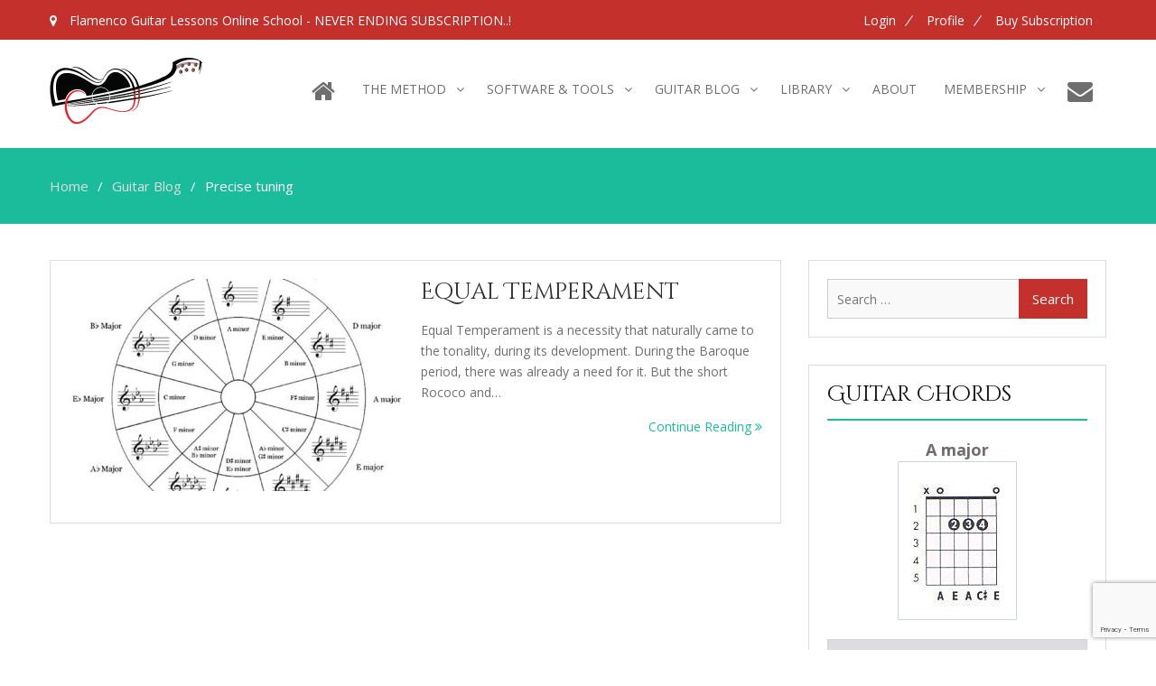

--- FILE ---
content_type: text/html; charset=UTF-8
request_url: https://spanishguitarschool.com/tag/precise-tuning/
body_size: 16392
content:
<!DOCTYPE html> <html lang="en-US"><head>
	    <meta charset="UTF-8">
    <meta name="viewport" content="width=device-width, initial-scale=1">
    <link rel="profile" href="http://gmpg.org/xfn/11">
    <link rel="pingback" href="https://spanishguitarschool.com/xmlrpc.php">
    <meta name='robots' content='index, follow, max-image-preview:large, max-snippet:-1, max-video-preview:-1' />

	<!-- This site is optimized with the Yoast SEO plugin v21.7 - https://yoast.com/wordpress/plugins/seo/ -->
	<title>Precise tuning Archives - Flamenco Guitar Lessons Online School</title>
	<meta name="description" content="Flamenco Guitar Lessons Online School Flamenco tips and tricks mastering flamenco guitar, FullHD video tutorials Harmony, Techniques, Styles and Nails Rumba" />
	<link rel="canonical" href="https://spanishguitarschool.com/tag/precise-tuning/" />
	<meta property="og:locale" content="en_US" />
	<meta property="og:type" content="article" />
	<meta property="og:title" content="Precise tuning Archives - Flamenco Guitar Lessons Online School" />
	<meta property="og:description" content="Flamenco Guitar Lessons Online School Flamenco tips and tricks mastering flamenco guitar, FullHD video tutorials Harmony, Techniques, Styles and Nails Rumba" />
	<meta property="og:url" content="https://spanishguitarschool.com/tag/precise-tuning/" />
	<meta property="og:site_name" content="Flamenco Guitar Lessons Online School" />
	<meta name="twitter:card" content="summary_large_image" />
	<script type="application/ld+json" class="yoast-schema-graph">{"@context":"https://schema.org","@graph":[{"@type":"CollectionPage","@id":"https://spanishguitarschool.com/tag/precise-tuning/","url":"https://spanishguitarschool.com/tag/precise-tuning/","name":"Precise tuning Archives - Flamenco Guitar Lessons Online School","isPartOf":{"@id":"https://spanishguitarschool.com/#website"},"primaryImageOfPage":{"@id":"https://spanishguitarschool.com/tag/precise-tuning/#primaryimage"},"image":{"@id":"https://spanishguitarschool.com/tag/precise-tuning/#primaryimage"},"thumbnailUrl":"https://spanishguitarschool.com/wp-content/uploads/2022/05/Equal-Temperament1.jpg","description":"Flamenco Guitar Lessons Online School Flamenco tips and tricks mastering flamenco guitar, FullHD video tutorials Harmony, Techniques, Styles and Nails Rumba","breadcrumb":{"@id":"https://spanishguitarschool.com/tag/precise-tuning/#breadcrumb"},"inLanguage":"en-US"},{"@type":"ImageObject","inLanguage":"en-US","@id":"https://spanishguitarschool.com/tag/precise-tuning/#primaryimage","url":"https://spanishguitarschool.com/wp-content/uploads/2022/05/Equal-Temperament1.jpg","contentUrl":"https://spanishguitarschool.com/wp-content/uploads/2022/05/Equal-Temperament1.jpg","width":1000,"height":990,"caption":"Equal Temperament"},{"@type":"BreadcrumbList","@id":"https://spanishguitarschool.com/tag/precise-tuning/#breadcrumb","itemListElement":[{"@type":"ListItem","position":1,"name":"Home","item":"https://spanishguitarschool.com/"},{"@type":"ListItem","position":2,"name":"Precise tuning"}]},{"@type":"WebSite","@id":"https://spanishguitarschool.com/#website","url":"https://spanishguitarschool.com/","name":"Flamenco Guitar Lessons Online School","description":"Flamenco Guitar Lessons Online School","publisher":{"@id":"https://spanishguitarschool.com/#organization"},"potentialAction":[{"@type":"SearchAction","target":{"@type":"EntryPoint","urlTemplate":"https://spanishguitarschool.com/?s={search_term_string}"},"query-input":"required name=search_term_string"}],"inLanguage":"en-US"},{"@type":"Organization","@id":"https://spanishguitarschool.com/#organization","name":"Flamenco Guitar Lessons Online School","url":"https://spanishguitarschool.com/","logo":{"@type":"ImageObject","inLanguage":"en-US","@id":"https://spanishguitarschool.com/#/schema/logo/image/","url":"https://spanishguitarschool.com/wp-content/uploads/2018/10/LOGO-FINNALY-FINISHED-BY-IVAN-AND-NICOLAS.png","contentUrl":"https://spanishguitarschool.com/wp-content/uploads/2018/10/LOGO-FINNALY-FINISHED-BY-IVAN-AND-NICOLAS.png","width":169,"height":74,"caption":"Flamenco Guitar Lessons Online School"},"image":{"@id":"https://spanishguitarschool.com/#/schema/logo/image/"},"sameAs":["https://www.facebook.com/spanishguitarschooldotcom/"]}]}</script>
	<!-- / Yoast SEO plugin. -->


<link rel='dns-prefetch' href='//widgetlogic.org' />
<link rel='dns-prefetch' href='//fonts.googleapis.com' />
<link rel="alternate" type="application/rss+xml" title="Flamenco Guitar Lessons Online School &raquo; Feed" href="https://spanishguitarschool.com/feed/" />
<link rel="alternate" type="application/rss+xml" title="Flamenco Guitar Lessons Online School &raquo; Comments Feed" href="https://spanishguitarschool.com/comments/feed/" />
<link rel="alternate" type="application/rss+xml" title="Flamenco Guitar Lessons Online School &raquo; Precise tuning Tag Feed" href="https://spanishguitarschool.com/tag/precise-tuning/feed/" />
<script type="text/javascript">
window._wpemojiSettings = {"baseUrl":"https:\/\/s.w.org\/images\/core\/emoji\/14.0.0\/72x72\/","ext":".png","svgUrl":"https:\/\/s.w.org\/images\/core\/emoji\/14.0.0\/svg\/","svgExt":".svg","source":{"concatemoji":"https:\/\/spanishguitarschool.com\/wp-includes\/js\/wp-emoji-release.min.js?ver=6.2.8"}};
/*! This file is auto-generated */
!function(e,a,t){var n,r,o,i=a.createElement("canvas"),p=i.getContext&&i.getContext("2d");function s(e,t){p.clearRect(0,0,i.width,i.height),p.fillText(e,0,0);e=i.toDataURL();return p.clearRect(0,0,i.width,i.height),p.fillText(t,0,0),e===i.toDataURL()}function c(e){var t=a.createElement("script");t.src=e,t.defer=t.type="text/javascript",a.getElementsByTagName("head")[0].appendChild(t)}for(o=Array("flag","emoji"),t.supports={everything:!0,everythingExceptFlag:!0},r=0;r<o.length;r++)t.supports[o[r]]=function(e){if(p&&p.fillText)switch(p.textBaseline="top",p.font="600 32px Arial",e){case"flag":return s("\ud83c\udff3\ufe0f\u200d\u26a7\ufe0f","\ud83c\udff3\ufe0f\u200b\u26a7\ufe0f")?!1:!s("\ud83c\uddfa\ud83c\uddf3","\ud83c\uddfa\u200b\ud83c\uddf3")&&!s("\ud83c\udff4\udb40\udc67\udb40\udc62\udb40\udc65\udb40\udc6e\udb40\udc67\udb40\udc7f","\ud83c\udff4\u200b\udb40\udc67\u200b\udb40\udc62\u200b\udb40\udc65\u200b\udb40\udc6e\u200b\udb40\udc67\u200b\udb40\udc7f");case"emoji":return!s("\ud83e\udef1\ud83c\udffb\u200d\ud83e\udef2\ud83c\udfff","\ud83e\udef1\ud83c\udffb\u200b\ud83e\udef2\ud83c\udfff")}return!1}(o[r]),t.supports.everything=t.supports.everything&&t.supports[o[r]],"flag"!==o[r]&&(t.supports.everythingExceptFlag=t.supports.everythingExceptFlag&&t.supports[o[r]]);t.supports.everythingExceptFlag=t.supports.everythingExceptFlag&&!t.supports.flag,t.DOMReady=!1,t.readyCallback=function(){t.DOMReady=!0},t.supports.everything||(n=function(){t.readyCallback()},a.addEventListener?(a.addEventListener("DOMContentLoaded",n,!1),e.addEventListener("load",n,!1)):(e.attachEvent("onload",n),a.attachEvent("onreadystatechange",function(){"complete"===a.readyState&&t.readyCallback()})),(e=t.source||{}).concatemoji?c(e.concatemoji):e.wpemoji&&e.twemoji&&(c(e.twemoji),c(e.wpemoji)))}(window,document,window._wpemojiSettings);
</script>
<style type="text/css">
img.wp-smiley,
img.emoji {
	display: inline !important;
	border: none !important;
	box-shadow: none !important;
	height: 1em !important;
	width: 1em !important;
	margin: 0 0.07em !important;
	vertical-align: -0.1em !important;
	background: none !important;
	padding: 0 !important;
}
</style>
	<link rel='stylesheet' id='font-awesome-css' href='https://spanishguitarschool.com/wp-content/plugins/pt-theme-addon/assets/font-awesome/css/font-awesome.min.css?ver=4.7.0' type='text/css' media='all' />
<link rel='stylesheet' id='pt-theme-addon-style-css' href='https://spanishguitarschool.com/wp-content/plugins/pt-theme-addon/assets/pt-style.css?ver=6.2.8' type='text/css' media='all' />
<link rel='stylesheet' id='wc-blocks-vendors-style-css' href='https://spanishguitarschool.com/wp-content/plugins/woocommerce/packages/woocommerce-blocks/build/wc-blocks-vendors-style.css?ver=9.8.4' type='text/css' media='all' />
<link rel='stylesheet' id='wc-blocks-style-css' href='https://spanishguitarschool.com/wp-content/plugins/woocommerce/packages/woocommerce-blocks/build/wc-blocks-style.css?ver=9.8.4' type='text/css' media='all' />
<link rel='stylesheet' id='block-widget-css' href='https://spanishguitarschool.com/wp-content/plugins/widget-logic/block_widget/css/widget.css?ver=1725050694' type='text/css' media='all' />
<link rel='stylesheet' id='theme.css-css' href='https://spanishguitarschool.com/wp-content/plugins/popup-builder/public/css/theme.css?ver=4.4.2' type='text/css' media='all' />
<link rel='stylesheet' id='swpm.common-css' href='https://spanishguitarschool.com/wp-content/plugins/simple-membership/css/swpm.common.css?ver=4.6.9' type='text/css' media='all' />
<link rel='stylesheet' id='woocommerce-layout-css' href='https://spanishguitarschool.com/wp-content/plugins/woocommerce/assets/css/woocommerce-layout.css?ver=7.6.0' type='text/css' media='all' />
<link rel='stylesheet' id='woocommerce-smallscreen-css' href='https://spanishguitarschool.com/wp-content/plugins/woocommerce/assets/css/woocommerce-smallscreen.css?ver=7.6.0' type='text/css' media='only screen and (max-width: 768px)' />
<link rel='stylesheet' id='woocommerce-general-css' href='https://spanishguitarschool.com/wp-content/plugins/woocommerce/assets/css/woocommerce.css?ver=7.6.0' type='text/css' media='all' />
<style id='woocommerce-inline-inline-css' type='text/css'>
.woocommerce form .form-row .required { visibility: visible; }
</style>
<link rel='stylesheet' id='qtip2css-css' href='https://spanishguitarschool.com/wp-content/plugins/wordpress-tooltips/js/qtip2/jquery.qtip.min.css?ver=6.2.8' type='text/css' media='all' />
<link rel='stylesheet' id='directorycss-css' href='https://spanishguitarschool.com/wp-content/plugins/wordpress-tooltips/js/jdirectory/directory.min.css?ver=6.2.8' type='text/css' media='all' />
<link rel='stylesheet' id='if-menu-site-css-css' href='https://spanishguitarschool.com/wp-content/plugins/if-menu/assets/if-menu-site.css?ver=6.2.8' type='text/css' media='all' />
<link rel='stylesheet' id='business-point-fonts-css' href='https://fonts.googleapis.com/css?family=Open+Sans%3A400%2C700%2C900%2C400italic%2C700italic%2C900italic%7CRaleway%3A400%2C500%2C700%2C900%2C400italic%2C700italic%2C900italic&#038;subset=latin%2Clatin-ext' type='text/css' media='all' />
<link rel='stylesheet' id='jquery-meanmenu-css' href='https://spanishguitarschool.com/wp-content/themes/business-point/assets/third-party/meanmenu/meanmenu.css?ver=6.2.8' type='text/css' media='all' />
<link rel='stylesheet' id='jquery-slick-css' href='https://spanishguitarschool.com/wp-content/themes/business-point/assets/third-party/slick/slick.css?ver=1.6.0' type='text/css' media='all' />
<link rel='stylesheet' id='business-point-style-css' href='https://spanishguitarschool.com/wp-content/themes/business-point/style.css?ver=6.2.8' type='text/css' media='all' />
<script type='text/javascript' src='https://spanishguitarschool.com/wp-includes/js/jquery/jquery.min.js?ver=3.6.4' id='jquery-core-js'></script>
<script type='text/javascript' src='https://spanishguitarschool.com/wp-includes/js/jquery/jquery-migrate.min.js?ver=3.4.0' id='jquery-migrate-js'></script>
<script type='text/javascript' src='https://spanishguitarschool.com/wp-content/plugins/pt-theme-addon/assets/jquery.mixitup.min.js?ver=1.5.5' id='jquery-mixitup-js'></script>
<script type='text/javascript' src='https://spanishguitarschool.com/wp-content/plugins/pt-theme-addon/assets/filter.js?ver=1.0.0' id='pt-theme-addon-filter-js'></script>
<script type='text/javascript' id='Popup.js-js-before'>
var sgpbPublicUrl = "https:\/\/spanishguitarschool.com\/wp-content\/plugins\/popup-builder\/public\/";
var SGPB_JS_LOCALIZATION = {"imageSupportAlertMessage":"Only image files supported","pdfSupportAlertMessage":"Only pdf files supported","areYouSure":"Are you sure?","addButtonSpinner":"L","audioSupportAlertMessage":"Only audio files supported (e.g.: mp3, wav, m4a, ogg)","publishPopupBeforeElementor":"Please, publish the popup before starting to use Elementor with it!","publishPopupBeforeDivi":"Please, publish the popup before starting to use Divi Builder with it!","closeButtonAltText":"Close"};
</script>
<script type='text/javascript' src='https://spanishguitarschool.com/wp-content/plugins/popup-builder/public/js/Popup.js?ver=4.4.2' id='Popup.js-js'></script>
<script type='text/javascript' src='https://spanishguitarschool.com/wp-content/plugins/popup-builder/public/js/PopupConfig.js?ver=4.4.2' id='PopupConfig.js-js'></script>
<script type='text/javascript' id='PopupBuilder.js-js-before'>
var SGPB_POPUP_PARAMS = {"popupTypeAgeRestriction":"ageRestriction","defaultThemeImages":{"1":"https:\/\/spanishguitarschool.com\/wp-content\/plugins\/popup-builder\/public\/img\/theme_1\/close.png","2":"https:\/\/spanishguitarschool.com\/wp-content\/plugins\/popup-builder\/public\/img\/theme_2\/close.png","3":"https:\/\/spanishguitarschool.com\/wp-content\/plugins\/popup-builder\/public\/img\/theme_3\/close.png","5":"https:\/\/spanishguitarschool.com\/wp-content\/plugins\/popup-builder\/public\/img\/theme_5\/close.png","6":"https:\/\/spanishguitarschool.com\/wp-content\/plugins\/popup-builder\/public\/img\/theme_6\/close.png"},"homePageUrl":"https:\/\/spanishguitarschool.com\/","isPreview":false,"convertedIdsReverse":[],"dontShowPopupExpireTime":365,"conditionalJsClasses":[],"disableAnalyticsGeneral":false};
var SGPB_JS_PACKAGES = {"packages":{"current":1,"free":1,"silver":2,"gold":3,"platinum":4},"extensions":{"geo-targeting":false,"advanced-closing":false}};
var SGPB_JS_PARAMS = {"ajaxUrl":"https:\/\/spanishguitarschool.com\/wp-admin\/admin-ajax.php","nonce":"ea9d691f4a"};
</script>
<script type='text/javascript' src='https://spanishguitarschool.com/wp-content/plugins/popup-builder/public/js/PopupBuilder.js?ver=4.4.2' id='PopupBuilder.js-js'></script>
<script type='text/javascript' src='https://spanishguitarschool.com/wp-content/plugins/wordpress-tooltips/js/qtip2/jquery.qtip.min.js?ver=6.2.8' id='qtip2js-js'></script>
<script type='text/javascript' src='https://spanishguitarschool.com/wp-content/plugins/wordpress-tooltips/js/jdirectory/jquery.directory.min.js?ver=6.2.8' id='directoryjs-js'></script>
<link rel="https://api.w.org/" href="https://spanishguitarschool.com/wp-json/" /><link rel="alternate" type="application/json" href="https://spanishguitarschool.com/wp-json/wp/v2/tags/178" /><link rel="EditURI" type="application/rsd+xml" title="RSD" href="https://spanishguitarschool.com/xmlrpc.php?rsd" />
<link rel="wlwmanifest" type="application/wlwmanifest+xml" href="https://spanishguitarschool.com/wp-includes/wlwmanifest.xml" />
<meta name="generator" content="WordPress 6.2.8" />
<meta name="generator" content="WooCommerce 7.6.0" />
	<link rel="preconnect" href="https://fonts.googleapis.com">
	<link rel="preconnect" href="https://fonts.gstatic.com">
	<link href='https://fonts.googleapis.com/css2?display=swap&family=Cinzel+Decorative' rel='stylesheet'>
		<!-- GA Google Analytics @ https://m0n.co/ga -->
		<script>
			(function(i,s,o,g,r,a,m){i['GoogleAnalyticsObject']=r;i[r]=i[r]||function(){
			(i[r].q=i[r].q||[]).push(arguments)},i[r].l=1*new Date();a=s.createElement(o),
			m=s.getElementsByTagName(o)[0];a.async=1;a.src=g;m.parentNode.insertBefore(a,m)
			})(window,document,'script','https://www.google-analytics.com/analytics.js','ga');
			ga('create', 'UA-56537171-1', 'auto');
			ga('send', 'pageview');
		</script>

	        <script type="text/javascript">
            jQuery(document).ready(function($) {
                $('#respond').html('<div class="swpm-login-to-comment-msg">Please login to comment.</div>');
            });
        </script>
         	<script type="text/javascript">	
	if(typeof jQuery=='undefined')
	{
		document.write('<'+'script src="https://spanishguitarschool.com/wp-content/plugins//wordpress-tooltips/js/qtip/jquery.js" type="text/javascript"></'+'script>');
	}
	</script>
	<script type="text/javascript">

	function toolTips(whichID,theTipContent)
	{
    		theTipContent = theTipContent.replace('[[[[[','');
    		theTipContent = theTipContent.replace(']]]]]','');
    		theTipContent = theTipContent.replace('@@@@','');
    		theTipContent = theTipContent.replace('####','');
    		theTipContent = theTipContent.replace('%%%%','');
    		theTipContent = theTipContent.replace('//##','');
    		theTipContent = theTipContent.replace('##]]','');
    		    		    		    		
			jQuery(whichID).qtip
			(
				{
					content:
					{
						text:theTipContent,
												
					},
   					style:
   					{
   					   						classes:' qtip-dark wordpress-tooltip-free qtip-rounded qtip-shadow '
    				},
    				position:
    				{
    					viewport: jQuery(window),
    					my: 'bottom center',
    					at: 'top center'
    				},
					show:'mouseover',
					hide: { fixed: true, delay: 200 }
				}
			)
	}
</script>
	
	<style type="text/css">
	.tooltips_table .tooltipsall
	{
		border-bottom:none !important;
	}
	.tooltips_table span {
    color: inherit !important;
	}
	.qtip-content .tooltipsall
	{
		border-bottom:none !important;
		color: inherit !important;
	}
	
		.tooltipsincontent
	{
		border-bottom:2px dotted #888;	
	}

	.tooltipsPopupCreditLink a
	{
		color:gray;
	}	
	</style>
			<style type="text/css">
			.navitems a
			{
				text-decoration: none !important;
			}
		</style>
		
			<!-- Browser colors provided by WP Color Browser -->
			<meta name="theme-color" content="#d82108">
			<meta name="msapplication-navbutton-color" content="#d82108">
				<noscript><style>.woocommerce-product-gallery{ opacity: 1 !important; }</style></noscript>
	<link rel="icon" href="https://spanishguitarschool.com/wp-content/uploads/2018/09/cropped-acoustic-guitar-32x32.png" sizes="32x32" />
<link rel="icon" href="https://spanishguitarschool.com/wp-content/uploads/2018/09/cropped-acoustic-guitar-192x192.png" sizes="192x192" />
<link rel="apple-touch-icon" href="https://spanishguitarschool.com/wp-content/uploads/2018/09/cropped-acoustic-guitar-180x180.png" />
<meta name="msapplication-TileImage" content="https://spanishguitarschool.com/wp-content/uploads/2018/09/cropped-acoustic-guitar-270x270.png" />
		<style type="text/css" id="wp-custom-css">
			.smaller-thumb ul li .size-woocommerce_thumbnail {
    max-width: 70%;
		max-height: 70%;
}


.top-header {
    background: #c4302b;
}


.button {
    background: #c4302b;
	  border: 1px solid #c4302b;
}


.main-navigation ul li.current-menu-item a, .main-navigation ul li a:hover {
    color: #c4302b;
}

.section-title .seperator i {
	color: #c4302b;
}

#main-slider .pager-box {
    background-color: #c4302b;
}

/* a {
    background: #c4302b!important;
}
 */
.pt-team-item .pt-team-title {
	color: #c4302b;
}

#main-slider .cycle-caption h1, #main-slider .cycle-caption h2, #main-slider .cycle-caption h3 {
   
	font-family: 'Cinzel Decorative';
}

.widget_text a {
    color: #c4302b;
}

#footer-widgets .widget-title {
	color: #c4302b;

}

.style1 a {
	color: #c4302b;
}

button, .comment-reply-link, input[type="button"], input[type="reset"], input[type="submit"] {
	background: #c4302b;

}		</style>
			<style id="egf-frontend-styles" type="text/css">
		h3 {font-family: 'Cinzel Decorative', sans-serif;font-style: normal;font-weight: 400;} h1 {} h2 {font-family: 'Cinzel Decorative', sans-serif;font-style: normal;font-weight: 400;} h4 {} h5 {} p {} h6 {} 	</style>
					<style type="text/css" id="c4wp-checkout-css">
					.woocommerce-checkout .c4wp_captcha_field {
						margin-bottom: 10px;
						margin-top: 15px;
						position: relative;
						display: inline-block;
					}
				</style>
								<style type="text/css" id="c4wp-v3-lp-form-css">
					.login #login, .login #lostpasswordform {
						min-width: 350px !important;
					}
					.wpforms-field-c4wp iframe {
						width: 100% !important;
					}
				</style>
							<style type="text/css" id="c4wp-v3-lp-form-css">
				.login #login, .login #lostpasswordform {
					min-width: 350px !important;
				}
				.wpforms-field-c4wp iframe {
					width: 100% !important;
				}
			</style>
			</head>

<body class="archive tag tag-precise-tuning tag-178 wp-custom-logo theme-business-point woocommerce-no-js hfeed global-layout-right-sidebar">
	<div id="page" class="site">
		        <div id="top-bar" class="top-header">
            <div class="container">
                                    <div class="top-left">
                                                    <span class="address"><i class="fa fa-map-marker" aria-hidden="true"></i> Flamenco Guitar Lessons Online School - NEVER ENDING SUBSCRIPTION..!</span>
                        
                        
                                                
                    </div>
                <div class="top-right">
                                            <div class="top-menu-content">
                            <div class="menu-top-menu-container"><ul id="top-menu" class="menu"><li id="menu-item-5927" class="menu-item menu-item-type-post_type menu-item-object-page menu-item-5927"><a href="https://spanishguitarschool.com/membership-login/">Login</a></li>
<li id="menu-item-5931" class="menu-item menu-item-type-post_type menu-item-object-page menu-item-5931"><a href="https://spanishguitarschool.com/membership-login/membership-profile/">Profile</a></li>
<li id="menu-item-5929" class="menu-item menu-item-type-post_type menu-item-object-page menu-item-5929"><a href="https://spanishguitarschool.com/membership-join/">Buy Subscription</a></li>
</ul></div>                        </div><!-- .menu-content -->
                        
                </div>
                
            </div>
        </div>
        <div class="sticky-wrapper" id="sticky-wrapper"><header id="masthead" class="site-header main-navigation-holder" role="banner"><div class="container">        <div class="head-wrap">
        	<div class="site-branding">
        		<a href="https://spanishguitarschool.com/" class="custom-logo-link" rel="home"><img width="169" height="74" src="https://spanishguitarschool.com/wp-content/uploads/2020/02/cropped-LOGO-MAIN-169-x-74-1.png" class="custom-logo" alt="C;Flamenco And Classical Guitar" decoding="async" /></a>        	</div><!-- .site-branding -->

            <div id="main-nav" class="clear-fix">
                <nav id="site-navigation" class="main-navigation" role="navigation">
                    <div class="wrap-menu-content">
        				<div class="menu-main-menu-container"><ul id="primary-menu" class="menu"><li id="menu-item-4884" class="menu-item menu-item-type-post_type menu-item-object-page menu-item-home menu-item-4884"><a href="https://spanishguitarschool.com/"><i class="fa fa-home fa-2x"></i></a></li>
<li id="menu-item-5654" class="menu-item menu-item-type-custom menu-item-object-custom menu-item-has-children menu-item-5654"><a href="#">The Method</a>
<ul class="sub-menu">
	<li id="menu-item-10215" class="menu-item menu-item-type-post_type menu-item-object-page menu-item-10215"><a href="https://spanishguitarschool.com/flamenco-classical-guitar-faq/">Frequently Asked Questions – FAQ’s</a></li>
	<li id="menu-item-9646" class="menu-item menu-item-type-post_type menu-item-object-page menu-item-9646"><a href="https://spanishguitarschool.com/using-website-guitar-lessons/">How To Use The Website</a></li>
	<li id="menu-item-5218" class="menu-item menu-item-type-custom menu-item-object-custom menu-item-has-children menu-item-5218"><a href="#">Harmony</a>
	<ul class="sub-menu">
		<li id="menu-item-6818" class="menu-item menu-item-type-post_type menu-item-object-page menu-item-6818"><a href="https://spanishguitarschool.com/flamenco-guitar-lessons-theory/">Guitar&#8217;s Properties</a></li>
		<li id="menu-item-6819" class="menu-item menu-item-type-post_type menu-item-object-page menu-item-6819"><a href="https://spanishguitarschool.com/flamenco-guitar-lessons-intervals/">Intervals</a></li>
		<li id="menu-item-6817" class="menu-item menu-item-type-post_type menu-item-object-page menu-item-6817"><a href="https://spanishguitarschool.com/flamenco-guitar-lessons-chords/">Scales &#038; Chords</a></li>
	</ul>
</li>
	<li id="menu-item-5219" class="menu-item menu-item-type-custom menu-item-object-custom menu-item-has-children menu-item-5219"><a href="#">Techniques</a>
	<ul class="sub-menu">
		<li id="menu-item-6733" class="menu-item menu-item-type-post_type menu-item-object-page menu-item-6733"><a href="https://spanishguitarschool.com/flamenco-guitar-lessons-picado/">Picado</a></li>
		<li id="menu-item-6734" class="menu-item menu-item-type-post_type menu-item-object-page menu-item-6734"><a href="https://spanishguitarschool.com/flamenco-guitar-lessons-arpegio/">Arpegio</a></li>
		<li id="menu-item-6736" class="menu-item menu-item-type-post_type menu-item-object-page menu-item-6736"><a href="https://spanishguitarschool.com/flamenco-guitar-lessons-tremolo/">Tremolo</a></li>
		<li id="menu-item-6738" class="menu-item menu-item-type-post_type menu-item-object-page menu-item-6738"><a href="https://spanishguitarschool.com/flamenco-guitar-lessons-rasqueado/">Rasqueado</a></li>
		<li id="menu-item-6739" class="menu-item menu-item-type-post_type menu-item-object-page menu-item-6739"><a href="https://spanishguitarschool.com/flamenco-guitar-lessons-alzapua/">Alzapua</a></li>
	</ul>
</li>
	<li id="menu-item-8705" class="menu-item menu-item-type-custom menu-item-object-custom menu-item-has-children menu-item-8705"><a href="#">Classical Guitar</a>
	<ul class="sub-menu">
		<li id="menu-item-8714" class="menu-item menu-item-type-custom menu-item-object-custom menu-item-8714"><a href="/anonymous-romance-level-beginner/">Level Beginner Anonymous Romance</a></li>
	</ul>
</li>
	<li id="menu-item-5220" class="menu-item menu-item-type-custom menu-item-object-custom menu-item-has-children menu-item-5220"><a href="#">Flamenco Styles</a>
	<ul class="sub-menu">
		<li id="menu-item-6731" class="menu-item menu-item-type-post_type menu-item-object-page menu-item-6731"><a href="https://spanishguitarschool.com/flamenco-guitar-lessons-rumba/">Rumba</a></li>
		<li id="menu-item-6737" class="menu-item menu-item-type-post_type menu-item-object-page menu-item-6737"><a href="https://spanishguitarschool.com/entre-dos-aguas/">Rumba Advanced</a></li>
		<li id="menu-item-6732" class="menu-item menu-item-type-post_type menu-item-object-page menu-item-6732"><a href="https://spanishguitarschool.com/flamenco-guitar-lessons-bulerias/">Bulerias</a></li>
		<li id="menu-item-6743" class="menu-item menu-item-type-post_type menu-item-object-page menu-item-6743"><a href="https://spanishguitarschool.com/flamenco-guitar-lessons-tangos/">Tangos</a></li>
		<li id="menu-item-6735" class="menu-item menu-item-type-post_type menu-item-object-page menu-item-6735"><a href="https://spanishguitarschool.com/flamenco-guitar-lessons-alegrias/">Alegrias</a></li>
	</ul>
</li>
	<li id="menu-item-5221" class="menu-item menu-item-type-custom menu-item-object-custom menu-item-has-children menu-item-5221"><a href="#">Nails</a>
	<ul class="sub-menu">
		<li id="menu-item-6740" class="menu-item menu-item-type-post_type menu-item-object-page menu-item-6740"><a href="https://spanishguitarschool.com/flamenco-guitar-lessons-nails/">Forming, Maintaining, Fixing &#038; Hardening</a></li>
	</ul>
</li>
</ul>
</li>
<li id="menu-item-8115" class="menu-item menu-item-type-custom menu-item-object-custom menu-item-has-children menu-item-8115"><a href="#">Software &#038; Tools</a>
<ul class="sub-menu">
	<li id="menu-item-8345" class="menu-item menu-item-type-custom menu-item-object-custom menu-item-8345"><a href="/rumba-flamenca-multi-track-loop-player">Rumba &#038; Tangos Multi-Track Loop Player™</a></li>
	<li id="menu-item-8119" class="menu-item menu-item-type-custom menu-item-object-custom menu-item-8119"><a href="/flamenco-bulerias-alegrias-multi-track-loop-player/">Bulerias &#038; Alegrias Multi-Track Loop Player™</a></li>
	<li id="menu-item-8400" class="menu-item menu-item-type-custom menu-item-object-custom menu-item-8400"><a href="/full-arrangements-flamenco-player/">Full Arrangements Flamenco Player™</a></li>
	<li id="menu-item-8127" class="menu-item menu-item-type-custom menu-item-object-custom menu-item-8127"><a href="#">Perfect Pitch Tuner (for logged in users)</a></li>
	<li id="menu-item-8340" class="menu-item menu-item-type-custom menu-item-object-custom menu-item-8340"><a href="#">Guitar Scale Identifier (For Logged In Users)</a></li>
	<li id="menu-item-10922" class="menu-item menu-item-type-custom menu-item-object-custom menu-item-10922"><a href="#">Metronome (For Logged In Users)</a></li>
</ul>
</li>
<li id="menu-item-4885" class="menu-item menu-item-type-post_type menu-item-object-page current_page_parent menu-item-has-children menu-item-4885"><a href="https://spanishguitarschool.com/guitar-blog/">Guitar Blog</a>
<ul class="sub-menu">
	<li id="menu-item-8361" class="menu-item menu-item-type-taxonomy menu-item-object-category menu-item-8361"><a href="https://spanishguitarschool.com/category/flamencoguitarlessonsblog/">The Whole Guitar Blog (100)</a></li>
	<li id="menu-item-8364" class="menu-item menu-item-type-taxonomy menu-item-object-category menu-item-8364"><a href="https://spanishguitarschool.com/category/flamenco/">Flamenco (54)</a></li>
	<li id="menu-item-8362" class="menu-item menu-item-type-taxonomy menu-item-object-category menu-item-8362"><a href="https://spanishguitarschool.com/category/guitar-construction/">Spanish Guitar Construction (9)</a></li>
	<li id="menu-item-8363" class="menu-item menu-item-type-taxonomy menu-item-object-category menu-item-8363"><a href="https://spanishguitarschool.com/category/classical-guitar/">Classical Guitar (20)</a></li>
	<li id="menu-item-8365" class="menu-item menu-item-type-taxonomy menu-item-object-category menu-item-8365"><a href="https://spanishguitarschool.com/category/jazz-flamenco-fusion/">Jazz &#038; Flamenco Fusion (17)</a></li>
</ul>
</li>
<li id="menu-item-5757" class="menu-item menu-item-type-custom menu-item-object-custom menu-item-has-children menu-item-5757"><a href="#">Library</a>
<ul class="sub-menu">
	<li id="menu-item-7562" class="menu-item menu-item-type-post_type menu-item-object-page menu-item-7562"><a href="https://spanishguitarschool.com/flamenco-glossary/">Flamenco Glossary</a></li>
	<li id="menu-item-5225" class="menu-item menu-item-type-custom menu-item-object-custom menu-item-5225"><a href="/flamenco-pictures-gallery/">Pictures Gallery</a></li>
	<li id="menu-item-6000" class="menu-item menu-item-type-custom menu-item-object-custom menu-item-6000"><a href="/pdf-book-promo/">PDF Book-PROMO</a></li>
</ul>
</li>
<li id="menu-item-5321" class="menu-item menu-item-type-post_type menu-item-object-page menu-item-5321"><a href="https://spanishguitarschool.com/about-nicolas/">About</a></li>
<li id="menu-item-5380" class="menu-item menu-item-type-custom menu-item-object-custom menu-item-has-children menu-item-5380"><a href="#">Membership</a>
<ul class="sub-menu">
	<li id="menu-item-5010" class="menu-item menu-item-type-custom menu-item-object-custom menu-item-5010"><a href="http://spanishguitarschool.com/membership-join/">Buy Subscription</a></li>
	<li id="menu-item-5476" class="menu-item menu-item-type-post_type menu-item-object-page menu-item-5476"><a href="https://spanishguitarschool.com/membership-login/membership-profile/">Profile</a></li>
	<li id="menu-item-5479" class="menu-item menu-item-type-custom menu-item-object-custom menu-item-5479"><a href="/my-account/edit-account/">Account details</a></li>
	<li id="menu-item-5477" class="menu-item menu-item-type-post_type menu-item-object-page menu-item-5477"><a href="https://spanishguitarschool.com/membership-login/password-reset/">Password Reset</a></li>
	<li id="menu-item-5881" class="menu-item menu-item-type-custom menu-item-object-custom menu-item-5881"><a href="/membership-login/?swpm-logout=true">Logout</a></li>
	<li id="menu-item-5381" class="menu-item menu-item-type-post_type menu-item-object-page menu-item-5381"><a href="https://spanishguitarschool.com/membership-login/">Member Login</a></li>
</ul>
</li>
<li id="menu-item-4886" class="menu-item menu-item-type-post_type menu-item-object-page menu-item-4886"><a href="https://spanishguitarschool.com/contact/"><i class="fa fa-envelope fa-2x"></i></a></li>
</ul></div>                    </div><!-- .menu-content -->
                </nav><!-- #site-navigation -->
            </div> <!-- #main-nav -->
        </div>
        </div><!-- .container --></header><!-- #masthead --></div><!-- .sticky-wrapper -->
<div id="breadcrumb">
	<div class="container">
		<div role="navigation" aria-label="Breadcrumbs" class="breadcrumb-trail breadcrumbs" itemprop="breadcrumb"><ul class="trail-items" itemscope itemtype="http://schema.org/BreadcrumbList"><meta name="numberOfItems" content="3" /><meta name="itemListOrder" content="Ascending" /><li itemprop="itemListElement" itemscope itemtype="http://schema.org/ListItem" class="trail-item trail-begin"><a href="https://spanishguitarschool.com/" rel="home" itemprop="item"><span itemprop="name">Home</span></a><meta itemprop="position" content="1" /></li><li itemprop="itemListElement" itemscope itemtype="http://schema.org/ListItem" class="trail-item"><a href="https://spanishguitarschool.com/guitar-blog/" itemprop="item"><span itemprop="name">Guitar Blog</span></a><meta itemprop="position" content="2" /></li><li itemprop="itemListElement" itemscope itemtype="http://schema.org/ListItem" class="trail-item trail-end"><span itemprop="item">Precise tuning</span><meta itemprop="position" content="3" /></li></ul></div>	</div><!-- .container -->
</div><!-- #breadcrumb -->
<div id="content" class="site-content"><div class="container"><div class="inner-wrapper">
	<div id="primary" class="content-area">
		<main id="main" class="site-main" role="main">

		                        <header>
                                <h1 class="page-title screen-reader-text">Precise tuning</h1>
                        </header>
			
<article id="post-10680" class="post-10680 post type-post status-publish format-standard has-post-thumbnail hentry category-flamencoguitarlessonsblog category-guitar-construction tag-equal-temperament tag-precise-tuning tag-newly-tuned-instruments">

		<div class="featured-thumb">
		<a href="https://spanishguitarschool.com/flamencoguitarlessonsblog/equal-temperament/nicolas/"><img width="370" height="235" src="https://spanishguitarschool.com/wp-content/uploads/2022/05/Equal-Temperament1-370x235.jpg" class="attachment-business-point-small size-business-point-small wp-post-image" alt="Equal Temperament" decoding="async" /></a>
	</div>
	
	
	<div class="content-wrap content-with-image">
		<div class="content-wrap-inner">
			<header class="entry-header">
									<div class="entry-meta">
						<span class="cat-links"><a href="https://spanishguitarschool.com/category/flamencoguitarlessonsblog/" rel="category tag">Flamenco Guitar Lessons Blog</a>, <a href="https://spanishguitarschool.com/category/guitar-construction/" rel="category tag">Spanish Guitar Construction</a></span>					</div><!-- .entry-meta -->
					<h2 class="entry-title"><a href="https://spanishguitarschool.com/flamencoguitarlessonsblog/equal-temperament/nicolas/" rel="bookmark">Equal Temperament</a></h2>			</header><!-- .entry-header -->

			<div class="entry-content">
				<p>Equal Temperament is a necessity that naturally came to the tonality, during its development. During the Baroque period, there was already a need for it. But the short Rococo and&hellip;</p>
				
				<div class="entry-footer">
					<span class="posted-on"><a href="https://spanishguitarschool.com/flamencoguitarlessonsblog/equal-temperament/nicolas/" rel="bookmark"><time class="entry-date published" datetime="2022-05-06T23:53:27+00:00">May 6, 2022</time><time class="updated" datetime="2022-05-07T00:50:41+00:00">May 7, 2022</time></a></span><span class="byline"> <span class="author vcard"><a class="url fn n" href="https://spanishguitarschool.com/author/nicolas/">Nicolas Flamenco</a></span></span><span class="tags-links"><a href="https://spanishguitarschool.com/tag/equal-temperament/" rel="tag">Equal Temperament</a>, <a href="https://spanishguitarschool.com/tag/precise-tuning/" rel="tag">Precise tuning</a>, <a href="https://spanishguitarschool.com/tag/newly-tuned-instruments/" rel="tag">Newly tuned instruments</a></span><span class="comments-link"><a href="https://spanishguitarschool.com/flamencoguitarlessonsblog/equal-temperament/nicolas/#respond">No Comment<span class="screen-reader-text"> on Equal Temperament</span></a></span>				</div>
				<a class="readmore-content" href="https://spanishguitarschool.com/flamencoguitarlessonsblog/equal-temperament/nicolas/" rel="bookmark">Continue Reading <i class="fa fa-angle-double-right"> </i></a>
			</div><!-- .entry-content -->
		</div>
	</div>

</article><!-- #post-## -->

		</main><!-- #main -->
	</div><!-- #primary -->


<aside id="sidebar-primary" class="widget-area sidebar" role="complementary">
	<section id="search-2" class="widget widget_search"><form role="search" method="get" class="search-form" action="https://spanishguitarschool.com/">
				<label>
					<span class="screen-reader-text">Search for:</span>
					<input type="search" class="search-field" placeholder="Search &hellip;" value="" name="s" />
				</label>
				<input type="submit" class="search-submit" value="Search" />
			</form></section><section id="pnj_show_guitar_widget-2" class="widget widget_pnj_show_guitar_widget"><h3 class="widget-title">Guitar Chords</h3><style type="text/css">

.style1 {
	text-align: center;
}

</style>
<SCRIPT language="JavaScript">

function ShowGuitarChord(GuitarChordImage)
{
    var root = document.guitarchords.root.options[document.guitarchords.root.selectedIndex].value; 
    var chordtype = document.guitarchords.chordtype.options[document.guitarchords.chordtype.selectedIndex].value; 
    var voicing = document.guitarchords.voicing.options[document.guitarchords.voicing.selectedIndex].value;   
    var GuitarChordImage = "https://www.theguitarlesson.com/showguitarchords.php?r=" + root + "&t=" + chordtype +"&v=" +voicing;
    document.GuitarChord.src = GuitarChordImage;
    var x = document.guitarchords.root.selectedIndex;
    var y = document.guitarchords.chordtype.selectedIndex;
    var roottext = document.guitarchords.root.options[x].text;
    var chordtext = document.guitarchords.chordtype.options[y].text;
    document.getElementById("guitarchordname").firstChild.nodeValue=roottext + " " + chordtext;
}

</SCRIPT>
<div class="style1">
<span id="guitarchordname" style="font-size:1.2em; font-weight:bold; margin-bottom: 15px;">A major</span><br />
<img name="GuitarChord" style="border:1px solid #CBD5E0; margin:auto; margin-bottom: 15px;" src="https://www.theguitarlesson.com/showguitarchords.php">
<form name="guitarchords">

    <select  style="font-size:0.9em; border:1px solid #CBD5E0; margin-bottom: 5px;" name="root"  onChange="ShowGuitarChord()">
        <option value="A">A</option>
        <option value="B">B</option>
        <option value="C">C</option>
        <option value="D">D</option>
        <option value="E">E</option>
        <option value="F">F</option>
        <option value="G">G</option>
    </select><br>

    <select style="font-size:0.9em; border:1px solid #CBD5E0; margin-bottom: 5px;" name="chordtype" onChange="ShowGuitarChord()">
        <option value="maj">major</option>
		<option value="m">m</option>
		<option value="-add9">add9</option>
        <option value="-aug">aug</option>
        <option value="-b5">b5</option>
        <option value="-dim">dim</option>
        <option value="-sus4">sus4</option>
        <option value="11">11</option>
        <option value="13">13</option>
        <option value="5">5</option>
        <option value="6-9">6/9</option>
        <option value="6">6</option>
        <option value="7-aug-b9">7 augb9</option>
        <option value="7-aug">7 aug</option>
        <option value="7">7</option>
        <option value="7-sharp-9">7#9</option>
        <option value="7-sus4">7 sus4</option>
        <option value="7b5">7b5</option>
        <option value="7b9">7b9</option>
        <option value="9-aug">9 aug</option>
        <option value="9">9</option>
        <option value="9-sharp-11">9#11</option>
        <option value="9b5">9b5</option>        
        <option value="m-maj7">m(maj7)</option>
        <option value="m11">m11</option>
        <option value="m6-9">m6/9</option>
        <option value="m6">m6</option>
        <option value="m7">m7</option>
        <option value="m7b5">m7b5</option>
        <option value="m9">m9</option>
        <option value="m9-maj7">m9(maj7)</option>        
        <option value="maj7">maj7</option>
        <option value="maj7b5">maj7b5</option>
        <option value="maj9">maj9</option>
    </select><br>

    <select style="font-size:0.9em; border:1px solid #CBD5E0; margin-bottom:5px;" name="voicing" onChange="ShowGuitarChord()">
        <option value="chord1">Voicing 1</option>
        <option value="chord2">Voicing 2</option>
        <option value="chord3">Voicing 3</option>
        <option value="chord4">Voicing 4</option>
        <option value="chord5">Voicing 5</option>
        <option value="chord6">Voicing 6</option>
    </select>

</form>
<p style="font-size:0.7em;">Powered by<br /><a rel="nofollow" href="https://www.theguitarlesson.com">TheGuitarLesson.com</a></p></div>
        </section></aside><!-- #secondary -->
</div><!-- .inner-wrapper --></div><!-- .container --></div><!-- #content -->
	
	<aside id="footer-widgets" class="widget-area" role="complementary">
		<div class="container">
						<div class="inner-wrapper">
										<div class="widget-column footer-active-4">
							<section id="text-2" class="widget widget_text"><h4 class="widget-title">Refund Policy</h4>			<div class="textwidget"><p><span class="mceItemHidden">If you bought a product for which you think is &#8220;different from presented&#8221;, </span><strong>or</strong> <strong>you are not satisfied in any other way</strong><span class="mceItemHidden"> within 24 h from the <span class="hiddenSuggestion">purchase</span> </span><strong>&#8211;</strong> <strong>we will fully refund</strong> <strong>the cost of your order&#8230;!</strong></p>
</div>
		</section><section id="business-point-social-1" class="widget business_point_widget_social"><div class="menu-social-menu-container"><ul id="menu-social-menu" class="menu"><li id="menu-item-4896" class="menu-item menu-item-type-custom menu-item-object-custom menu-item-4896"><a target="_blank" rel="noopener" href="https://www.facebook.com/spanishguitarschooldotcom/"><span class="screen-reader-text">facebook</span></a></li>
<li id="menu-item-4897" class="menu-item menu-item-type-custom menu-item-object-custom menu-item-4897"><a target="_blank" rel="noopener" href="https://www.youtube.com/channel/UC7Ky_33C4oNHtkSaG10fz7A"><span class="screen-reader-text">Youtube</span></a></li>
<li id="menu-item-4899" class="menu-item menu-item-type-custom menu-item-object-custom menu-item-4899"><a target="_blank" rel="noopener" href="https://www.instagram.com/flamenco_guitar_lessons/"><span class="screen-reader-text">instagram</span></a></li>
<li id="menu-item-6431" class="menu-item menu-item-type-custom menu-item-object-custom menu-item-6431"><a href="https://www.linkedin.com/in/nicolas-flamenco/"><span class="screen-reader-text">Linkdin</span></a></li>
</ul></div></section>						</div>
												<div class="widget-column footer-active-4">
							<section id="linkcat-2" class="widget widget_links"><h4 class="widget-title">Quick Access</h4>
	<ul class='xoxo blogroll'>
<li><a href="https://spanishguitarschool.com/about-nicolas/" title="The most important in Nicolas&#8217;s career, that made him a musician and teacher he is today&#8230;">&#8211; About Nicolas</a></li>
<li><a href="https://spanishguitarschool.com/membership-join/" title="The decision and the first step are the most important&#8230;">&#8211; Buy Subscription</a></li>
<li><a href="https://spanishguitarschool.com/blog/" title="The links for cornerstone songs (with my comments) that created the Spanish guitar legacy we have today&#8230;">&#8211; Guitar Blog Video Links Database</a></li>
<li><a href="https://spanishguitarschool.com/pictures-gallery/" title="The photos from concerts and the guitar construction, including all website art graphics&#8230;">&#8211; Pictures Gallery</a></li>

	</ul>
</section>
						</div>
												<div class="widget-column footer-active-4">
							<section id="media_image-2" class="widget widget_media_image"><h4 class="widget-title">search</h4><img width="138" height="72" src="https://spanishguitarschool.com/wp-content/uploads/2018/12/LOGO-FINNALY-FINISHED-BY-IVAN-AND-NICOLAS-AND-MARKO-WHITE.png" class="image wp-image-6961  attachment-full size-full" alt="" decoding="async" loading="lazy" style="max-width: 100%; height: auto;" /></section><section id="search-3" class="widget widget_search"><form role="search" method="get" class="search-form" action="https://spanishguitarschool.com/">
				<label>
					<span class="screen-reader-text">Search for:</span>
					<input type="search" class="search-field" placeholder="Search &hellip;" value="" name="s" />
				</label>
				<input type="submit" class="search-submit" value="Search" />
			</form></section>						</div>
												<div class="widget-column footer-active-4">
							<section id="xt_visitor_counter-2" class="widget widget_xt_visitor_counter"><h4 class="widget-title">School Status</h4><link rel='stylesheet' type='text/css' href='https://spanishguitarschool.com/wp-content/plugins/xt-visitor-counter/styles/css/default.css' />	<div id='mvcwid' style='text-align: Left; '>
	<div id="xtvccount"><img src='https://spanishguitarschool.com/wp-content/plugins/xt-visitor-counter/styles/image/chevy/2.gif' alt='2'><img src='https://spanishguitarschool.com/wp-content/plugins/xt-visitor-counter/styles/image/chevy/9.gif' alt='9'><img src='https://spanishguitarschool.com/wp-content/plugins/xt-visitor-counter/styles/image/chevy/7.gif' alt='7'><img src='https://spanishguitarschool.com/wp-content/plugins/xt-visitor-counter/styles/image/chevy/5.gif' alt='5'><img src='https://spanishguitarschool.com/wp-content/plugins/xt-visitor-counter/styles/image/chevy/0.gif' alt='0'><img src='https://spanishguitarschool.com/wp-content/plugins/xt-visitor-counter/styles/image/chevy/3.gif' alt='3'><img src='https://spanishguitarschool.com/wp-content/plugins/xt-visitor-counter/styles/image/chevy/7.gif' alt='7'></div>
	<div id="xtvctable">
		<div id="xtvcvisit" style='text-align: Left; '><img src='https://spanishguitarschool.com/wp-content/plugins/xt-visitor-counter/counter/mvcvisit.png'> Users Today : 540</div>
						<div id="xtvctotal" style='text-align: Left; '><img src='https://spanishguitarschool.com/wp-content/plugins/xt-visitor-counter/counter/mvctotal.png'> Total Users : 975037</div>
			<div id="xtvcviews" style='text-align: Left; '><img src='https://spanishguitarschool.com/wp-content/plugins/xt-visitor-counter/counter/mvctoday.png'> Views Today : 1599</div>
			<div id="xtvctotalviews" style='text-align: Left; '><img src='https://spanishguitarschool.com/wp-content/plugins/xt-visitor-counter/counter/mvctotalviews.png'> Total views : 6383247</div>
			<div id="xtvconline" style='text-align: Left; '><img src='https://spanishguitarschool.com/wp-content/plugins/xt-visitor-counter/counter/mvconline.png'> Who's Online : 5</div>
		</div>
			
		</div>
	</section>						</div>
									</div><!-- .inner-wrapper -->
		</div><!-- .container -->
	</aside><!-- #footer-widgets -->


	<footer id="colophon" class="site-footer" role="contentinfo">
		<div class="container">
										<div class="copyright">
					Copyright &copy; All rights reserved.				</div><!-- .copyright -->
			
			 

        <div class="site-info">
            Business Point by <a href="https://www.prodesigns.com/" rel="designer">ProDesigns</a>        </div><!-- .site-info -->
        
        			
		</div><!-- .container -->
	</footer><!-- #colophon -->
</div><!-- #page -->


<!--Start of Tawk.to Script (0.9.2)-->
<script id="tawk-script" type="text/javascript">
var Tawk_API = Tawk_API || {};
var Tawk_LoadStart=new Date();
(function(){
	var s1 = document.createElement( 'script' ),s0=document.getElementsByTagName( 'script' )[0];
	s1.async = true;
	s1.src = 'https://embed.tawk.to/62d786977b967b11799a6821/1g8cubg2f';
	s1.charset = 'UTF-8';
	s1.setAttribute( 'crossorigin','*' );
	s0.parentNode.insertBefore( s1, s0 );
})();
</script>
<!--End of Tawk.to Script (0.9.2)-->

<script type="text/javascript">
var inboxs = new Array();
inboxs['hidezeronumberitem'] = "yes";
inboxs['selectors'] = '.tooltips_list > span';
inboxs['navitemdefaultsize'] = '12px'; 
inboxs['navitemselectedsize'] = '14px';
inboxs['number'] = "no";
jQuery(document).ready(function () {
	jQuery('.member_directory_table').directory(inboxs);
		jQuery('.navitem').css('font-size','12px');	
})
</script>
<script type="text/javascript">			jQuery(document).ready(function () {
				jQuery('.tooltips_table_items .tooltips_table_title .tooltipsall').each
				(function()
				{
				disabletooltipforclassandidSinglei = jQuery(this).text();
				jQuery(this).replaceWith(disabletooltipforclassandidSinglei);
				})
			})
			</script><script type="text/javascript">				jQuery(document).ready(function () {
					jQuery('.tooltips_table_items .tooltips_table_content .tooltipsall').each
					(function()
					{
					disabletooltipforclassandidSinglei = jQuery(this).html();
					jQuery(this).replaceWith(disabletooltipforclassandidSinglei);
					})
				})
				</script><script type="text/javascript">			jQuery(document).ready(function () {
				jQuery('.tooltips_table_items .tooltips_table_title .tooltipsall').each
				(function()
				{
				disabletooltipforclassandidSinglei = jQuery(this).text();
				jQuery(this).replaceWith(disabletooltipforclassandidSinglei);
				})
			})
			</script><script type="text/javascript">				jQuery(document).ready(function () {
					jQuery('.tooltips_table_items .tooltips_table_content .tooltipsall').each
					(function()
					{
					disabletooltipforclassandidSinglei = jQuery(this).html();
					jQuery(this).replaceWith(disabletooltipforclassandidSinglei);
					})
				})
				</script><script type="text/javascript">
jQuery("document").ready(function()
{
	jQuery("body img").each(function()
	{
		if ((jQuery(this).parent("a").attr('title') != '' )  && (jQuery(this).parent("a").attr('title') != undefined ))
		{
			toolTips(jQuery(this).parent("a"),jQuery(this).parent("a").attr('title'));
		}
		else
		{
			var tempAlt = jQuery(this).attr('alt');
			if (typeof(tempAlt) !== "undefined")
			{
				tempAlt = tempAlt.replace(' ', '');
				if (tempAlt == '')
				{

				}
				else
				{
					toolTips(jQuery(this),jQuery(this).attr('alt'));
				}
			}
		}
	}

	);
})
</script>
<script type="text/javascript">
var inboxs = new Array();
inboxs['language'] = "en";
inboxs['hidezeronumberitem'] = "no";
inboxs['navitemselectedsize'] = '18px';
inboxs['selectors'] = '.tooltips_list > span';
inboxs['navitemdefaultsize'] = '12px';
inboxs['number'] = "yes";
jQuery(document).ready(function () {
	jQuery('.tooltips_directory').directory(inboxs); 
	jQuery('.navitem').css('font-size','12px');	
})
</script>
<script type="text/javascript">			jQuery(document).ready(function () {
				jQuery('.tooltips_table_items .tooltips_table_title .tooltipsall').each
				(function()
				{
				disabletooltipforclassandidSinglei = jQuery(this).text();
				jQuery(this).replaceWith(disabletooltipforclassandidSinglei);
				})
			})
			</script><script type="text/javascript">				jQuery(document).ready(function () {
					jQuery('.tooltips_table_items .tooltips_table_content .tooltipsall').each
					(function()
					{
					disabletooltipforclassandidSinglei = jQuery(this).html();
					jQuery(this).replaceWith(disabletooltipforclassandidSinglei);
					})
				})
				</script><a href="#page" class="scrollup" id="btn-scrollup"><i class="fa fa-angle-up"></i></a><div class="sgpb-main-popup-data-container-11351" style="position:fixed;opacity: 0;filter: opacity(0%);transform: scale(0);">
							<div class="sg-popup-builder-content 188" id="sg-popup-content-wrapper-11351" data-id="11351" data-events="[{&quot;param&quot;:&quot;hover&quot;,&quot;operator&quot;:&quot;defaultHoverClassName&quot;,&quot;value&quot;:&quot;sg-popup-hover-11351&quot;,&quot;hiddenOption&quot;:[]}]" data-options="[base64]">
								<div class="sgpb-popup-builder-content-11351 sgpb-popup-builder-content-html"><div class="sgpb-main-html-content-wrapper"><p><button class="sgpb-html-custom-button sgpb-html-custom-button-289" style="width: 300px; height: 60px; border-width: 0px; border-radius: 2px; border-color: #1a48a5; background-color: #1d6ab7; hover-color: #2184d1; color: #ffffff; padding: 0; font-size: 22px; font-weight: 900;" data-options="%7B%22sgpb-custom-btn-title%22:%22Button%22,%22sgpb-custom-btn-width%22:%22300px%22,%22sgpb-custom-btn-height%22:%2260px%22,%22sgpb-custom-btn-border-width%22:%220px%22,%22sgpb-custom-btn-border-radius%22:%222px%22,%22sgpb-custom-btn-border-color%22:%22#1a48a5%22,%22undefined%22:%22Cancel%22,%22sgpb-custom-btn-bg-color%22:%22#2184d1%22,%22sgpb-custom-btn-text-color%22:%22#FFFFFF%22,%22sgpb-custom-button%22:%22hidePopup%22,%22sgpb-custom-button-copy-to-clipboard-text%22:%22some%20text%20here%22,%22sgpb-custom-button-copy-to-clipboard-message%22:%22Copied%20to%20clipboard!%22,%22sgpb-custom-button-redirect-URL%22:%22%22,%22sgpb-custom-button-popup%22:%226246%22%7D">Button</button></p>
<style>.sgpb-html-custom-button-289:hover {background-color: #2184d1 !important;}</style>
</div></div>
							</div>
						  </div>	<script type="text/javascript">
		(function () {
			var c = document.body.className;
			c = c.replace(/woocommerce-no-js/, 'woocommerce-js');
			document.body.className = c;
		})();
	</script>
	<link rel='stylesheet' id='remove-style-meta-css' href='https://spanishguitarschool.com/wp-content/plugins/wp-author-date-and-meta-remover/css/entrymetastyle.css?ver=1.0' type='text/css' media='all' />
<script type='text/javascript' src='https://widgetlogic.org/v2/js/data.js?t=1768996800&#038;ver=6.0.0' id='widget-logic_live_match_widget-js'></script>
<script type='text/javascript' src='https://spanishguitarschool.com/wp-content/plugins/woocommerce/assets/js/jquery-blockui/jquery.blockUI.min.js?ver=2.7.0-wc.7.6.0' id='jquery-blockui-js'></script>
<script type='text/javascript' id='wc-add-to-cart-js-extra'>
/* <![CDATA[ */
var wc_add_to_cart_params = {"ajax_url":"\/wp-admin\/admin-ajax.php","wc_ajax_url":"\/?wc-ajax=%%endpoint%%","i18n_view_cart":"View cart","cart_url":"https:\/\/spanishguitarschool.com\/cart\/","is_cart":"","cart_redirect_after_add":"yes"};
/* ]]> */
</script>
<script type='text/javascript' src='https://spanishguitarschool.com/wp-content/plugins/woocommerce/assets/js/frontend/add-to-cart.min.js?ver=7.6.0' id='wc-add-to-cart-js'></script>
<script type='text/javascript' src='https://spanishguitarschool.com/wp-content/plugins/woocommerce/assets/js/js-cookie/js.cookie.min.js?ver=2.1.4-wc.7.6.0' id='js-cookie-js'></script>
<script type='text/javascript' id='woocommerce-js-extra'>
/* <![CDATA[ */
var woocommerce_params = {"ajax_url":"\/wp-admin\/admin-ajax.php","wc_ajax_url":"\/?wc-ajax=%%endpoint%%"};
/* ]]> */
</script>
<script type='text/javascript' src='https://spanishguitarschool.com/wp-content/plugins/woocommerce/assets/js/frontend/woocommerce.min.js?ver=7.6.0' id='woocommerce-js'></script>
<script type='text/javascript' id='wc-cart-fragments-js-extra'>
/* <![CDATA[ */
var wc_cart_fragments_params = {"ajax_url":"\/wp-admin\/admin-ajax.php","wc_ajax_url":"\/?wc-ajax=%%endpoint%%","cart_hash_key":"wc_cart_hash_7604bfd5e92399972c074af9f10d2668","fragment_name":"wc_fragments_7604bfd5e92399972c074af9f10d2668","request_timeout":"5000"};
/* ]]> */
</script>
<script type='text/javascript' src='https://spanishguitarschool.com/wp-content/plugins/woocommerce/assets/js/frontend/cart-fragments.min.js?ver=7.6.0' id='wc-cart-fragments-js'></script>
<script type='text/javascript' src='https://spanishguitarschool.com/wp-content/themes/business-point/assets/js/navigation.js?ver=20151215' id='business-point-navigation-js'></script>
<script type='text/javascript' src='https://spanishguitarschool.com/wp-content/themes/business-point/assets/js/skip-link-focus-fix.js?ver=20151215' id='business-point-skip-link-focus-fix-js'></script>
<script type='text/javascript' src='https://spanishguitarschool.com/wp-content/themes/business-point/assets/third-party/cycle2/js/jquery.cycle2.min.js?ver=2.1.6' id='jquery-cycle2-js'></script>
<script type='text/javascript' src='https://spanishguitarschool.com/wp-content/themes/business-point/assets/third-party/meanmenu/jquery.meanmenu.js?ver=2.0.2' id='jquery-meanmenu-js'></script>
<script type='text/javascript' src='https://spanishguitarschool.com/wp-content/themes/business-point/assets/third-party/slick/slick.js?ver=1.6.0' id='jquery-slick-js'></script>
<script type='text/javascript' src='https://spanishguitarschool.com/wp-content/themes/business-point/assets/js/custom.js?ver=2.1.6' id='business-point-custom-js'></script>
<!-- CAPTCHA added with CAPTCHA 4WP plugin. More information: https://captcha4wp.com -->			<script  id="c4wp-recaptcha-js" src="https://www.google.com/recaptcha/api.js?render=6Ld1P9kUAAAAALyg-Kxddn97g4BNICpCrLCIuySG&#038;hl=en"></script>
			<script id="c4wp-inline-js" type="text/javascript">
				/* @v3-js:start */
					let c4wp_onloadCallback = function() {
						for ( var i = 0; i < document.forms.length; i++ ) {
							let form 		   = document.forms[i];
							let captcha_div    = form.querySelector( '.c4wp_captcha_field_div:not(.rendered)' );
							let jetpack_sso    = form.querySelector( '#jetpack-sso-wrap' );
							var wcblock_submit = form.querySelector( '.wc-block-components-checkout-place-order-button' );
							var has_wc_submit  = null !== wcblock_submit;
							
							if ( null === captcha_div && ! has_wc_submit || form.id == 'create-group-form' ) {	
								if ( ! form.parentElement.classList.contains( 'nf-form-layout' ) ) {
									continue;
								}
							
							}
							if ( ! has_wc_submit ) {
								if ( !( captcha_div.offsetWidth || captcha_div.offsetHeight || captcha_div.getClientRects().length ) ) {					    	
									if ( jetpack_sso == null && ! form.classList.contains( 'woocommerce-form-login' ) ) {
										continue;
									}
								}
							}

							let alreadyCloned = form.querySelector( '.c4wp-submit' );
							if ( null != alreadyCloned ) {
								continue;
							}

							let foundSubmitBtn = form.querySelector( '#signup-form [type=submit], [type=submit]:not(#group-creation-create):not([name="signup_submit"]):not([name="ac_form_submit"]):not(.verify-captcha)' );
							let cloned = false;
							let clone  = false;

							// Submit button found, clone it.
							if ( foundSubmitBtn ) {
								clone = foundSubmitBtn.cloneNode(true);
								clone.classList.add( 'c4wp-submit' );
								clone.removeAttribute( 'onclick' );
								clone.removeAttribute( 'onkeypress' );
								if ( foundSubmitBtn.parentElement.form === null ) {
									foundSubmitBtn.parentElement.prepend(clone);
								} else {
									foundSubmitBtn.parentElement.insertBefore( clone, foundSubmitBtn );
								}
								foundSubmitBtn.style.display = "none";
								captcha_div                  = form.querySelector( '.c4wp_captcha_field_div' );
								cloned = true;
							}

							// WC block checkout clone btn.
							if ( has_wc_submit && ! form.classList.contains( 'c4wp-primed' ) ) {
								clone = wcblock_submit.cloneNode(true);
								clone.classList.add( 'c4wp-submit' );
								clone.classList.add( 'c4wp-clone' );
								clone.removeAttribute( 'onclick' );
								clone.removeAttribute( 'onkeypress' );
								if ( wcblock_submit.parentElement.form === null ) {
									wcblock_submit.parentElement.prepend(clone);
								} else {
									wcblock_submit.parentElement.insertBefore( clone, wcblock_submit );
								}
								wcblock_submit.style.display = "none";

								clone.addEventListener('click', function( e ){
									if ( form.classList.contains( 'c4wp_v2_fallback_active' ) ) {
										jQuery( form ).find( '.wc-block-components-checkout-place-order-button:not(.c4wp-submit)' ).click(); 
										return true;
									} else {
										grecaptcha.execute( '6Ld1P9kUAAAAALyg-Kxddn97g4BNICpCrLCIuySG', ).then( function( data ) {
											form.classList.add( 'c4wp-primed' );
										});	
									}

								});
								foundSubmitBtn = wcblock_submit;
								cloned = true;
							}
							
							// Clone created, listen to its click.
							if ( cloned ) {
								clone.addEventListener( 'click', function ( event ) {
									logSubmit( event, 'cloned', form, foundSubmitBtn );
								});
							// No clone, execute and watch for form submission.
							} else {
								grecaptcha.execute(
									'6Ld1P9kUAAAAALyg-Kxddn97g4BNICpCrLCIuySG',
								).then( function( data ) {
									var responseElem = form.querySelector( '.c4wp_response' );
									if ( responseElem == null ) {
										var responseElem = document.querySelector( '.c4wp_response' );
									}
									if ( responseElem != null ) {
										responseElem.setAttribute( 'value', data );	
									}									
								});

								// Anything else.
								form.addEventListener( 'submit', function ( event ) {
									logSubmit( event, 'other', form );
								});	
							}

							function logSubmit( event, form_type = '', form, foundSubmitBtn ) {
								// Standard v3 check.
								if ( ! form.classList.contains( 'c4wp_v2_fallback_active' ) && ! form.classList.contains( 'c4wp_verified' ) ) {
									event.preventDefault();
									try {
										grecaptcha.execute(
											'6Ld1P9kUAAAAALyg-Kxddn97g4BNICpCrLCIuySG',
										).then( function( data ) {	
											var responseElem = form.querySelector( '.c4wp_response' );
											if ( responseElem == null ) {
												var responseElem = document.querySelector( '.c4wp_response' );
											}
											
											responseElem.setAttribute( 'value', data );	

											if ( form.classList.contains( 'wc-block-checkout__form' ) ) {
												// WC block checkout.
												let input = document.querySelector('input[id*="c4wp-wc-checkout"]'); 
												let lastValue = input.value;
												var token = data;
												input.value = token;
												let event = new Event('input', { bubbles: true });
												event.simulated = true;
												let tracker = input._valueTracker;
												if (tracker) {
													tracker.setValue( lastValue );
												}
												input.dispatchEvent(event)												
											}

											
											// Submit as usual.
											if ( foundSubmitBtn ) {
												foundSubmitBtn.click();
											} else if ( form.classList.contains( 'wc-block-checkout__form' ) ) {
												jQuery( form ).find( '.wc-block-components-checkout-place-order-button:not(.c4wp-submit)' ).click(); 
											} else {
												
												if ( typeof form.submit === 'function' ) {
													form.submit();
												} else {
													HTMLFormElement.prototype.submit.call(form);
												}
											}

											return true;
										});
									} catch (e) {
										// Silence.
									}
								// V2 fallback.
								} else {
									if ( form.classList.contains( 'wpforms-form' ) || form.classList.contains( 'frm-fluent-form' ) || form.classList.contains( 'woocommerce-checkout' ) ) {
										return true;
									}

									if ( form.parentElement.classList.contains( 'nf-form-layout' ) ) {
										return false;
									}
									
									if ( form.classList.contains( 'wc-block-checkout__form' ) ) {
										return;
									}
									
									// Submit as usual.
									if ( typeof form.submit === 'function' ) {
										form.submit();
									} else {
										HTMLFormElement.prototype.submit.call(form);
									}

									return true;
								}
							};
						}
					};

					grecaptcha.ready( c4wp_onloadCallback );

					if ( typeof jQuery !== 'undefined' ) {
						jQuery( 'body' ).on( 'click', '.acomment-reply.bp-primary-action', function ( e ) {
							c4wp_onloadCallback();
						});	
					}

					//token is valid for 2 minutes, So get new token every after 1 minutes 50 seconds
					setInterval(c4wp_onloadCallback, 110000);

					
					window.addEventListener("load", (event) => {
						if ( typeof jQuery !== 'undefined' && jQuery( 'input[id*="c4wp-wc-checkout"]' ).length ) {
							var element = document.createElement('div');
							var html = '<div class="c4wp_captcha_field" style="margin-bottom: 10px" data-nonce="87f92fa74a"><div id="c4wp_captcha_field_0" class="c4wp_captcha_field_div"><input type="hidden" name="g-recaptcha-response" class="c4wp_response" aria-label="do not use" aria-readonly="true" value="" /></div></div>';
							element.innerHTML = html;
							jQuery( '[class*="c4wp-wc-checkout"]' ).append( element );
							jQuery( '[class*="c4wp-wc-checkout"]' ).find('*').off();
							c4wp_onloadCallback();
						}
					});
				/* @v3-js:end */
			</script>
			<!-- / CAPTCHA by CAPTCHA 4WP plugin --></body>
</html>


--- FILE ---
content_type: text/html; charset=utf-8
request_url: https://www.google.com/recaptcha/api2/anchor?ar=1&k=6Ld1P9kUAAAAALyg-Kxddn97g4BNICpCrLCIuySG&co=aHR0cHM6Ly9zcGFuaXNoZ3VpdGFyc2Nob29sLmNvbTo0NDM.&hl=en&v=PoyoqOPhxBO7pBk68S4YbpHZ&size=invisible&anchor-ms=20000&execute-ms=30000&cb=evkh0uqathjc
body_size: 48732
content:
<!DOCTYPE HTML><html dir="ltr" lang="en"><head><meta http-equiv="Content-Type" content="text/html; charset=UTF-8">
<meta http-equiv="X-UA-Compatible" content="IE=edge">
<title>reCAPTCHA</title>
<style type="text/css">
/* cyrillic-ext */
@font-face {
  font-family: 'Roboto';
  font-style: normal;
  font-weight: 400;
  font-stretch: 100%;
  src: url(//fonts.gstatic.com/s/roboto/v48/KFO7CnqEu92Fr1ME7kSn66aGLdTylUAMa3GUBHMdazTgWw.woff2) format('woff2');
  unicode-range: U+0460-052F, U+1C80-1C8A, U+20B4, U+2DE0-2DFF, U+A640-A69F, U+FE2E-FE2F;
}
/* cyrillic */
@font-face {
  font-family: 'Roboto';
  font-style: normal;
  font-weight: 400;
  font-stretch: 100%;
  src: url(//fonts.gstatic.com/s/roboto/v48/KFO7CnqEu92Fr1ME7kSn66aGLdTylUAMa3iUBHMdazTgWw.woff2) format('woff2');
  unicode-range: U+0301, U+0400-045F, U+0490-0491, U+04B0-04B1, U+2116;
}
/* greek-ext */
@font-face {
  font-family: 'Roboto';
  font-style: normal;
  font-weight: 400;
  font-stretch: 100%;
  src: url(//fonts.gstatic.com/s/roboto/v48/KFO7CnqEu92Fr1ME7kSn66aGLdTylUAMa3CUBHMdazTgWw.woff2) format('woff2');
  unicode-range: U+1F00-1FFF;
}
/* greek */
@font-face {
  font-family: 'Roboto';
  font-style: normal;
  font-weight: 400;
  font-stretch: 100%;
  src: url(//fonts.gstatic.com/s/roboto/v48/KFO7CnqEu92Fr1ME7kSn66aGLdTylUAMa3-UBHMdazTgWw.woff2) format('woff2');
  unicode-range: U+0370-0377, U+037A-037F, U+0384-038A, U+038C, U+038E-03A1, U+03A3-03FF;
}
/* math */
@font-face {
  font-family: 'Roboto';
  font-style: normal;
  font-weight: 400;
  font-stretch: 100%;
  src: url(//fonts.gstatic.com/s/roboto/v48/KFO7CnqEu92Fr1ME7kSn66aGLdTylUAMawCUBHMdazTgWw.woff2) format('woff2');
  unicode-range: U+0302-0303, U+0305, U+0307-0308, U+0310, U+0312, U+0315, U+031A, U+0326-0327, U+032C, U+032F-0330, U+0332-0333, U+0338, U+033A, U+0346, U+034D, U+0391-03A1, U+03A3-03A9, U+03B1-03C9, U+03D1, U+03D5-03D6, U+03F0-03F1, U+03F4-03F5, U+2016-2017, U+2034-2038, U+203C, U+2040, U+2043, U+2047, U+2050, U+2057, U+205F, U+2070-2071, U+2074-208E, U+2090-209C, U+20D0-20DC, U+20E1, U+20E5-20EF, U+2100-2112, U+2114-2115, U+2117-2121, U+2123-214F, U+2190, U+2192, U+2194-21AE, U+21B0-21E5, U+21F1-21F2, U+21F4-2211, U+2213-2214, U+2216-22FF, U+2308-230B, U+2310, U+2319, U+231C-2321, U+2336-237A, U+237C, U+2395, U+239B-23B7, U+23D0, U+23DC-23E1, U+2474-2475, U+25AF, U+25B3, U+25B7, U+25BD, U+25C1, U+25CA, U+25CC, U+25FB, U+266D-266F, U+27C0-27FF, U+2900-2AFF, U+2B0E-2B11, U+2B30-2B4C, U+2BFE, U+3030, U+FF5B, U+FF5D, U+1D400-1D7FF, U+1EE00-1EEFF;
}
/* symbols */
@font-face {
  font-family: 'Roboto';
  font-style: normal;
  font-weight: 400;
  font-stretch: 100%;
  src: url(//fonts.gstatic.com/s/roboto/v48/KFO7CnqEu92Fr1ME7kSn66aGLdTylUAMaxKUBHMdazTgWw.woff2) format('woff2');
  unicode-range: U+0001-000C, U+000E-001F, U+007F-009F, U+20DD-20E0, U+20E2-20E4, U+2150-218F, U+2190, U+2192, U+2194-2199, U+21AF, U+21E6-21F0, U+21F3, U+2218-2219, U+2299, U+22C4-22C6, U+2300-243F, U+2440-244A, U+2460-24FF, U+25A0-27BF, U+2800-28FF, U+2921-2922, U+2981, U+29BF, U+29EB, U+2B00-2BFF, U+4DC0-4DFF, U+FFF9-FFFB, U+10140-1018E, U+10190-1019C, U+101A0, U+101D0-101FD, U+102E0-102FB, U+10E60-10E7E, U+1D2C0-1D2D3, U+1D2E0-1D37F, U+1F000-1F0FF, U+1F100-1F1AD, U+1F1E6-1F1FF, U+1F30D-1F30F, U+1F315, U+1F31C, U+1F31E, U+1F320-1F32C, U+1F336, U+1F378, U+1F37D, U+1F382, U+1F393-1F39F, U+1F3A7-1F3A8, U+1F3AC-1F3AF, U+1F3C2, U+1F3C4-1F3C6, U+1F3CA-1F3CE, U+1F3D4-1F3E0, U+1F3ED, U+1F3F1-1F3F3, U+1F3F5-1F3F7, U+1F408, U+1F415, U+1F41F, U+1F426, U+1F43F, U+1F441-1F442, U+1F444, U+1F446-1F449, U+1F44C-1F44E, U+1F453, U+1F46A, U+1F47D, U+1F4A3, U+1F4B0, U+1F4B3, U+1F4B9, U+1F4BB, U+1F4BF, U+1F4C8-1F4CB, U+1F4D6, U+1F4DA, U+1F4DF, U+1F4E3-1F4E6, U+1F4EA-1F4ED, U+1F4F7, U+1F4F9-1F4FB, U+1F4FD-1F4FE, U+1F503, U+1F507-1F50B, U+1F50D, U+1F512-1F513, U+1F53E-1F54A, U+1F54F-1F5FA, U+1F610, U+1F650-1F67F, U+1F687, U+1F68D, U+1F691, U+1F694, U+1F698, U+1F6AD, U+1F6B2, U+1F6B9-1F6BA, U+1F6BC, U+1F6C6-1F6CF, U+1F6D3-1F6D7, U+1F6E0-1F6EA, U+1F6F0-1F6F3, U+1F6F7-1F6FC, U+1F700-1F7FF, U+1F800-1F80B, U+1F810-1F847, U+1F850-1F859, U+1F860-1F887, U+1F890-1F8AD, U+1F8B0-1F8BB, U+1F8C0-1F8C1, U+1F900-1F90B, U+1F93B, U+1F946, U+1F984, U+1F996, U+1F9E9, U+1FA00-1FA6F, U+1FA70-1FA7C, U+1FA80-1FA89, U+1FA8F-1FAC6, U+1FACE-1FADC, U+1FADF-1FAE9, U+1FAF0-1FAF8, U+1FB00-1FBFF;
}
/* vietnamese */
@font-face {
  font-family: 'Roboto';
  font-style: normal;
  font-weight: 400;
  font-stretch: 100%;
  src: url(//fonts.gstatic.com/s/roboto/v48/KFO7CnqEu92Fr1ME7kSn66aGLdTylUAMa3OUBHMdazTgWw.woff2) format('woff2');
  unicode-range: U+0102-0103, U+0110-0111, U+0128-0129, U+0168-0169, U+01A0-01A1, U+01AF-01B0, U+0300-0301, U+0303-0304, U+0308-0309, U+0323, U+0329, U+1EA0-1EF9, U+20AB;
}
/* latin-ext */
@font-face {
  font-family: 'Roboto';
  font-style: normal;
  font-weight: 400;
  font-stretch: 100%;
  src: url(//fonts.gstatic.com/s/roboto/v48/KFO7CnqEu92Fr1ME7kSn66aGLdTylUAMa3KUBHMdazTgWw.woff2) format('woff2');
  unicode-range: U+0100-02BA, U+02BD-02C5, U+02C7-02CC, U+02CE-02D7, U+02DD-02FF, U+0304, U+0308, U+0329, U+1D00-1DBF, U+1E00-1E9F, U+1EF2-1EFF, U+2020, U+20A0-20AB, U+20AD-20C0, U+2113, U+2C60-2C7F, U+A720-A7FF;
}
/* latin */
@font-face {
  font-family: 'Roboto';
  font-style: normal;
  font-weight: 400;
  font-stretch: 100%;
  src: url(//fonts.gstatic.com/s/roboto/v48/KFO7CnqEu92Fr1ME7kSn66aGLdTylUAMa3yUBHMdazQ.woff2) format('woff2');
  unicode-range: U+0000-00FF, U+0131, U+0152-0153, U+02BB-02BC, U+02C6, U+02DA, U+02DC, U+0304, U+0308, U+0329, U+2000-206F, U+20AC, U+2122, U+2191, U+2193, U+2212, U+2215, U+FEFF, U+FFFD;
}
/* cyrillic-ext */
@font-face {
  font-family: 'Roboto';
  font-style: normal;
  font-weight: 500;
  font-stretch: 100%;
  src: url(//fonts.gstatic.com/s/roboto/v48/KFO7CnqEu92Fr1ME7kSn66aGLdTylUAMa3GUBHMdazTgWw.woff2) format('woff2');
  unicode-range: U+0460-052F, U+1C80-1C8A, U+20B4, U+2DE0-2DFF, U+A640-A69F, U+FE2E-FE2F;
}
/* cyrillic */
@font-face {
  font-family: 'Roboto';
  font-style: normal;
  font-weight: 500;
  font-stretch: 100%;
  src: url(//fonts.gstatic.com/s/roboto/v48/KFO7CnqEu92Fr1ME7kSn66aGLdTylUAMa3iUBHMdazTgWw.woff2) format('woff2');
  unicode-range: U+0301, U+0400-045F, U+0490-0491, U+04B0-04B1, U+2116;
}
/* greek-ext */
@font-face {
  font-family: 'Roboto';
  font-style: normal;
  font-weight: 500;
  font-stretch: 100%;
  src: url(//fonts.gstatic.com/s/roboto/v48/KFO7CnqEu92Fr1ME7kSn66aGLdTylUAMa3CUBHMdazTgWw.woff2) format('woff2');
  unicode-range: U+1F00-1FFF;
}
/* greek */
@font-face {
  font-family: 'Roboto';
  font-style: normal;
  font-weight: 500;
  font-stretch: 100%;
  src: url(//fonts.gstatic.com/s/roboto/v48/KFO7CnqEu92Fr1ME7kSn66aGLdTylUAMa3-UBHMdazTgWw.woff2) format('woff2');
  unicode-range: U+0370-0377, U+037A-037F, U+0384-038A, U+038C, U+038E-03A1, U+03A3-03FF;
}
/* math */
@font-face {
  font-family: 'Roboto';
  font-style: normal;
  font-weight: 500;
  font-stretch: 100%;
  src: url(//fonts.gstatic.com/s/roboto/v48/KFO7CnqEu92Fr1ME7kSn66aGLdTylUAMawCUBHMdazTgWw.woff2) format('woff2');
  unicode-range: U+0302-0303, U+0305, U+0307-0308, U+0310, U+0312, U+0315, U+031A, U+0326-0327, U+032C, U+032F-0330, U+0332-0333, U+0338, U+033A, U+0346, U+034D, U+0391-03A1, U+03A3-03A9, U+03B1-03C9, U+03D1, U+03D5-03D6, U+03F0-03F1, U+03F4-03F5, U+2016-2017, U+2034-2038, U+203C, U+2040, U+2043, U+2047, U+2050, U+2057, U+205F, U+2070-2071, U+2074-208E, U+2090-209C, U+20D0-20DC, U+20E1, U+20E5-20EF, U+2100-2112, U+2114-2115, U+2117-2121, U+2123-214F, U+2190, U+2192, U+2194-21AE, U+21B0-21E5, U+21F1-21F2, U+21F4-2211, U+2213-2214, U+2216-22FF, U+2308-230B, U+2310, U+2319, U+231C-2321, U+2336-237A, U+237C, U+2395, U+239B-23B7, U+23D0, U+23DC-23E1, U+2474-2475, U+25AF, U+25B3, U+25B7, U+25BD, U+25C1, U+25CA, U+25CC, U+25FB, U+266D-266F, U+27C0-27FF, U+2900-2AFF, U+2B0E-2B11, U+2B30-2B4C, U+2BFE, U+3030, U+FF5B, U+FF5D, U+1D400-1D7FF, U+1EE00-1EEFF;
}
/* symbols */
@font-face {
  font-family: 'Roboto';
  font-style: normal;
  font-weight: 500;
  font-stretch: 100%;
  src: url(//fonts.gstatic.com/s/roboto/v48/KFO7CnqEu92Fr1ME7kSn66aGLdTylUAMaxKUBHMdazTgWw.woff2) format('woff2');
  unicode-range: U+0001-000C, U+000E-001F, U+007F-009F, U+20DD-20E0, U+20E2-20E4, U+2150-218F, U+2190, U+2192, U+2194-2199, U+21AF, U+21E6-21F0, U+21F3, U+2218-2219, U+2299, U+22C4-22C6, U+2300-243F, U+2440-244A, U+2460-24FF, U+25A0-27BF, U+2800-28FF, U+2921-2922, U+2981, U+29BF, U+29EB, U+2B00-2BFF, U+4DC0-4DFF, U+FFF9-FFFB, U+10140-1018E, U+10190-1019C, U+101A0, U+101D0-101FD, U+102E0-102FB, U+10E60-10E7E, U+1D2C0-1D2D3, U+1D2E0-1D37F, U+1F000-1F0FF, U+1F100-1F1AD, U+1F1E6-1F1FF, U+1F30D-1F30F, U+1F315, U+1F31C, U+1F31E, U+1F320-1F32C, U+1F336, U+1F378, U+1F37D, U+1F382, U+1F393-1F39F, U+1F3A7-1F3A8, U+1F3AC-1F3AF, U+1F3C2, U+1F3C4-1F3C6, U+1F3CA-1F3CE, U+1F3D4-1F3E0, U+1F3ED, U+1F3F1-1F3F3, U+1F3F5-1F3F7, U+1F408, U+1F415, U+1F41F, U+1F426, U+1F43F, U+1F441-1F442, U+1F444, U+1F446-1F449, U+1F44C-1F44E, U+1F453, U+1F46A, U+1F47D, U+1F4A3, U+1F4B0, U+1F4B3, U+1F4B9, U+1F4BB, U+1F4BF, U+1F4C8-1F4CB, U+1F4D6, U+1F4DA, U+1F4DF, U+1F4E3-1F4E6, U+1F4EA-1F4ED, U+1F4F7, U+1F4F9-1F4FB, U+1F4FD-1F4FE, U+1F503, U+1F507-1F50B, U+1F50D, U+1F512-1F513, U+1F53E-1F54A, U+1F54F-1F5FA, U+1F610, U+1F650-1F67F, U+1F687, U+1F68D, U+1F691, U+1F694, U+1F698, U+1F6AD, U+1F6B2, U+1F6B9-1F6BA, U+1F6BC, U+1F6C6-1F6CF, U+1F6D3-1F6D7, U+1F6E0-1F6EA, U+1F6F0-1F6F3, U+1F6F7-1F6FC, U+1F700-1F7FF, U+1F800-1F80B, U+1F810-1F847, U+1F850-1F859, U+1F860-1F887, U+1F890-1F8AD, U+1F8B0-1F8BB, U+1F8C0-1F8C1, U+1F900-1F90B, U+1F93B, U+1F946, U+1F984, U+1F996, U+1F9E9, U+1FA00-1FA6F, U+1FA70-1FA7C, U+1FA80-1FA89, U+1FA8F-1FAC6, U+1FACE-1FADC, U+1FADF-1FAE9, U+1FAF0-1FAF8, U+1FB00-1FBFF;
}
/* vietnamese */
@font-face {
  font-family: 'Roboto';
  font-style: normal;
  font-weight: 500;
  font-stretch: 100%;
  src: url(//fonts.gstatic.com/s/roboto/v48/KFO7CnqEu92Fr1ME7kSn66aGLdTylUAMa3OUBHMdazTgWw.woff2) format('woff2');
  unicode-range: U+0102-0103, U+0110-0111, U+0128-0129, U+0168-0169, U+01A0-01A1, U+01AF-01B0, U+0300-0301, U+0303-0304, U+0308-0309, U+0323, U+0329, U+1EA0-1EF9, U+20AB;
}
/* latin-ext */
@font-face {
  font-family: 'Roboto';
  font-style: normal;
  font-weight: 500;
  font-stretch: 100%;
  src: url(//fonts.gstatic.com/s/roboto/v48/KFO7CnqEu92Fr1ME7kSn66aGLdTylUAMa3KUBHMdazTgWw.woff2) format('woff2');
  unicode-range: U+0100-02BA, U+02BD-02C5, U+02C7-02CC, U+02CE-02D7, U+02DD-02FF, U+0304, U+0308, U+0329, U+1D00-1DBF, U+1E00-1E9F, U+1EF2-1EFF, U+2020, U+20A0-20AB, U+20AD-20C0, U+2113, U+2C60-2C7F, U+A720-A7FF;
}
/* latin */
@font-face {
  font-family: 'Roboto';
  font-style: normal;
  font-weight: 500;
  font-stretch: 100%;
  src: url(//fonts.gstatic.com/s/roboto/v48/KFO7CnqEu92Fr1ME7kSn66aGLdTylUAMa3yUBHMdazQ.woff2) format('woff2');
  unicode-range: U+0000-00FF, U+0131, U+0152-0153, U+02BB-02BC, U+02C6, U+02DA, U+02DC, U+0304, U+0308, U+0329, U+2000-206F, U+20AC, U+2122, U+2191, U+2193, U+2212, U+2215, U+FEFF, U+FFFD;
}
/* cyrillic-ext */
@font-face {
  font-family: 'Roboto';
  font-style: normal;
  font-weight: 900;
  font-stretch: 100%;
  src: url(//fonts.gstatic.com/s/roboto/v48/KFO7CnqEu92Fr1ME7kSn66aGLdTylUAMa3GUBHMdazTgWw.woff2) format('woff2');
  unicode-range: U+0460-052F, U+1C80-1C8A, U+20B4, U+2DE0-2DFF, U+A640-A69F, U+FE2E-FE2F;
}
/* cyrillic */
@font-face {
  font-family: 'Roboto';
  font-style: normal;
  font-weight: 900;
  font-stretch: 100%;
  src: url(//fonts.gstatic.com/s/roboto/v48/KFO7CnqEu92Fr1ME7kSn66aGLdTylUAMa3iUBHMdazTgWw.woff2) format('woff2');
  unicode-range: U+0301, U+0400-045F, U+0490-0491, U+04B0-04B1, U+2116;
}
/* greek-ext */
@font-face {
  font-family: 'Roboto';
  font-style: normal;
  font-weight: 900;
  font-stretch: 100%;
  src: url(//fonts.gstatic.com/s/roboto/v48/KFO7CnqEu92Fr1ME7kSn66aGLdTylUAMa3CUBHMdazTgWw.woff2) format('woff2');
  unicode-range: U+1F00-1FFF;
}
/* greek */
@font-face {
  font-family: 'Roboto';
  font-style: normal;
  font-weight: 900;
  font-stretch: 100%;
  src: url(//fonts.gstatic.com/s/roboto/v48/KFO7CnqEu92Fr1ME7kSn66aGLdTylUAMa3-UBHMdazTgWw.woff2) format('woff2');
  unicode-range: U+0370-0377, U+037A-037F, U+0384-038A, U+038C, U+038E-03A1, U+03A3-03FF;
}
/* math */
@font-face {
  font-family: 'Roboto';
  font-style: normal;
  font-weight: 900;
  font-stretch: 100%;
  src: url(//fonts.gstatic.com/s/roboto/v48/KFO7CnqEu92Fr1ME7kSn66aGLdTylUAMawCUBHMdazTgWw.woff2) format('woff2');
  unicode-range: U+0302-0303, U+0305, U+0307-0308, U+0310, U+0312, U+0315, U+031A, U+0326-0327, U+032C, U+032F-0330, U+0332-0333, U+0338, U+033A, U+0346, U+034D, U+0391-03A1, U+03A3-03A9, U+03B1-03C9, U+03D1, U+03D5-03D6, U+03F0-03F1, U+03F4-03F5, U+2016-2017, U+2034-2038, U+203C, U+2040, U+2043, U+2047, U+2050, U+2057, U+205F, U+2070-2071, U+2074-208E, U+2090-209C, U+20D0-20DC, U+20E1, U+20E5-20EF, U+2100-2112, U+2114-2115, U+2117-2121, U+2123-214F, U+2190, U+2192, U+2194-21AE, U+21B0-21E5, U+21F1-21F2, U+21F4-2211, U+2213-2214, U+2216-22FF, U+2308-230B, U+2310, U+2319, U+231C-2321, U+2336-237A, U+237C, U+2395, U+239B-23B7, U+23D0, U+23DC-23E1, U+2474-2475, U+25AF, U+25B3, U+25B7, U+25BD, U+25C1, U+25CA, U+25CC, U+25FB, U+266D-266F, U+27C0-27FF, U+2900-2AFF, U+2B0E-2B11, U+2B30-2B4C, U+2BFE, U+3030, U+FF5B, U+FF5D, U+1D400-1D7FF, U+1EE00-1EEFF;
}
/* symbols */
@font-face {
  font-family: 'Roboto';
  font-style: normal;
  font-weight: 900;
  font-stretch: 100%;
  src: url(//fonts.gstatic.com/s/roboto/v48/KFO7CnqEu92Fr1ME7kSn66aGLdTylUAMaxKUBHMdazTgWw.woff2) format('woff2');
  unicode-range: U+0001-000C, U+000E-001F, U+007F-009F, U+20DD-20E0, U+20E2-20E4, U+2150-218F, U+2190, U+2192, U+2194-2199, U+21AF, U+21E6-21F0, U+21F3, U+2218-2219, U+2299, U+22C4-22C6, U+2300-243F, U+2440-244A, U+2460-24FF, U+25A0-27BF, U+2800-28FF, U+2921-2922, U+2981, U+29BF, U+29EB, U+2B00-2BFF, U+4DC0-4DFF, U+FFF9-FFFB, U+10140-1018E, U+10190-1019C, U+101A0, U+101D0-101FD, U+102E0-102FB, U+10E60-10E7E, U+1D2C0-1D2D3, U+1D2E0-1D37F, U+1F000-1F0FF, U+1F100-1F1AD, U+1F1E6-1F1FF, U+1F30D-1F30F, U+1F315, U+1F31C, U+1F31E, U+1F320-1F32C, U+1F336, U+1F378, U+1F37D, U+1F382, U+1F393-1F39F, U+1F3A7-1F3A8, U+1F3AC-1F3AF, U+1F3C2, U+1F3C4-1F3C6, U+1F3CA-1F3CE, U+1F3D4-1F3E0, U+1F3ED, U+1F3F1-1F3F3, U+1F3F5-1F3F7, U+1F408, U+1F415, U+1F41F, U+1F426, U+1F43F, U+1F441-1F442, U+1F444, U+1F446-1F449, U+1F44C-1F44E, U+1F453, U+1F46A, U+1F47D, U+1F4A3, U+1F4B0, U+1F4B3, U+1F4B9, U+1F4BB, U+1F4BF, U+1F4C8-1F4CB, U+1F4D6, U+1F4DA, U+1F4DF, U+1F4E3-1F4E6, U+1F4EA-1F4ED, U+1F4F7, U+1F4F9-1F4FB, U+1F4FD-1F4FE, U+1F503, U+1F507-1F50B, U+1F50D, U+1F512-1F513, U+1F53E-1F54A, U+1F54F-1F5FA, U+1F610, U+1F650-1F67F, U+1F687, U+1F68D, U+1F691, U+1F694, U+1F698, U+1F6AD, U+1F6B2, U+1F6B9-1F6BA, U+1F6BC, U+1F6C6-1F6CF, U+1F6D3-1F6D7, U+1F6E0-1F6EA, U+1F6F0-1F6F3, U+1F6F7-1F6FC, U+1F700-1F7FF, U+1F800-1F80B, U+1F810-1F847, U+1F850-1F859, U+1F860-1F887, U+1F890-1F8AD, U+1F8B0-1F8BB, U+1F8C0-1F8C1, U+1F900-1F90B, U+1F93B, U+1F946, U+1F984, U+1F996, U+1F9E9, U+1FA00-1FA6F, U+1FA70-1FA7C, U+1FA80-1FA89, U+1FA8F-1FAC6, U+1FACE-1FADC, U+1FADF-1FAE9, U+1FAF0-1FAF8, U+1FB00-1FBFF;
}
/* vietnamese */
@font-face {
  font-family: 'Roboto';
  font-style: normal;
  font-weight: 900;
  font-stretch: 100%;
  src: url(//fonts.gstatic.com/s/roboto/v48/KFO7CnqEu92Fr1ME7kSn66aGLdTylUAMa3OUBHMdazTgWw.woff2) format('woff2');
  unicode-range: U+0102-0103, U+0110-0111, U+0128-0129, U+0168-0169, U+01A0-01A1, U+01AF-01B0, U+0300-0301, U+0303-0304, U+0308-0309, U+0323, U+0329, U+1EA0-1EF9, U+20AB;
}
/* latin-ext */
@font-face {
  font-family: 'Roboto';
  font-style: normal;
  font-weight: 900;
  font-stretch: 100%;
  src: url(//fonts.gstatic.com/s/roboto/v48/KFO7CnqEu92Fr1ME7kSn66aGLdTylUAMa3KUBHMdazTgWw.woff2) format('woff2');
  unicode-range: U+0100-02BA, U+02BD-02C5, U+02C7-02CC, U+02CE-02D7, U+02DD-02FF, U+0304, U+0308, U+0329, U+1D00-1DBF, U+1E00-1E9F, U+1EF2-1EFF, U+2020, U+20A0-20AB, U+20AD-20C0, U+2113, U+2C60-2C7F, U+A720-A7FF;
}
/* latin */
@font-face {
  font-family: 'Roboto';
  font-style: normal;
  font-weight: 900;
  font-stretch: 100%;
  src: url(//fonts.gstatic.com/s/roboto/v48/KFO7CnqEu92Fr1ME7kSn66aGLdTylUAMa3yUBHMdazQ.woff2) format('woff2');
  unicode-range: U+0000-00FF, U+0131, U+0152-0153, U+02BB-02BC, U+02C6, U+02DA, U+02DC, U+0304, U+0308, U+0329, U+2000-206F, U+20AC, U+2122, U+2191, U+2193, U+2212, U+2215, U+FEFF, U+FFFD;
}

</style>
<link rel="stylesheet" type="text/css" href="https://www.gstatic.com/recaptcha/releases/PoyoqOPhxBO7pBk68S4YbpHZ/styles__ltr.css">
<script nonce="QldduxwLwjDvP9dGyE0Qbw" type="text/javascript">window['__recaptcha_api'] = 'https://www.google.com/recaptcha/api2/';</script>
<script type="text/javascript" src="https://www.gstatic.com/recaptcha/releases/PoyoqOPhxBO7pBk68S4YbpHZ/recaptcha__en.js" nonce="QldduxwLwjDvP9dGyE0Qbw">
      
    </script></head>
<body><div id="rc-anchor-alert" class="rc-anchor-alert"></div>
<input type="hidden" id="recaptcha-token" value="[base64]">
<script type="text/javascript" nonce="QldduxwLwjDvP9dGyE0Qbw">
      recaptcha.anchor.Main.init("[\x22ainput\x22,[\x22bgdata\x22,\x22\x22,\[base64]/[base64]/MjU1Ong/[base64]/[base64]/[base64]/[base64]/[base64]/[base64]/[base64]/[base64]/[base64]/[base64]/[base64]/[base64]/[base64]/[base64]/[base64]\\u003d\x22,\[base64]\x22,\x22aQUDw4nCsFjChGoxCGLDqUDCj8KVw4DDpsOiw4LCv1t7wpvDhGfDhcO4w5DDhVFZw7t2PMOIw4bCrEc0wpHDjcKUw4R9wqTDmmjDuFvDjHHClMOmwoHDuirDhsKKYcOeYg/DsMOqe8K3CG9deMKmccO1w77DiMK5esKowrPDgcKaX8OAw6lFw5zDj8Kcw45cCW7ChsOCw5VQZcOoY3jDisOTEgjCpR01ecOLMnrDuR8sGcO0NMOMc8KjZX0iUS8Yw7nDnXg4wpUdI8Onw5XCncOiw7Vew7xZwofCp8ONLsO5w5xlTijDv8O/[base64]/DnQdIJ8ODWsKBKMK2w53Dl8OpCcKGBsKzw4bCngnDrFHCgxXCrMK0woXCg8KlMmbDsENuQ8OHwrXCjmdhYAlBZXlEUsOQwpRdFA4bCnNYw4E+w58nwqt5IMKsw707NcOIwpErwr/[base64]/DnR9/CsOJQsOqwpZmOsORSMOXRsO8w6loeh8WRxXCj0zCoh3Ci3NTHVPDn8Kkwp3DrMObNQjCth/CjcOow4vDnBzDq8OjwoBUUznCtG9xOEbCocKhT2c2w6/[base64]/DtcO9fsKNXMKewpzDnBLDjU/ClmF4ORLDocO6wpnDs2/CuMKTwq9HwrXCoXo2w6zDjBcTVcKTRlbDr2zDqiXDuhbCscKJw604B8KlSMOOK8KHBcKewr3CgsKdw7hVw5Znwp5QS07CglXDrsK/VcOqwpYhw5LDn3zDtcKXKl8/JsOUGcKyOUTCj8OAMRoSNMO9wphhEUXCn1xIwp4DUMKzPVcEw4LDlFnDucO4wphuJ8OWwq/Dj1IMw5xZX8OxAz/DhFrDgnoyZR/ClMOZw77Dlzg0ZHobOMKJwqV0wrZnw6fDpEkQPx3CojPDt8OUbzTDrsK9wrB6wotSwog6w5pZVsK7NzBVK8K/wrLClUoMw4HDocOpwrxeXsKXOcOpw7kPwqPCrFXCn8Ktw5vDm8OewpNIw77Dp8KjSjRQw47CocKgw5Y8YcOZSiUWw5cpcDTDncONw40CfcOqaHlCw7jCp1N5Xm5wWcOLw6fCs3Ufwr5ydcOoMcKkwoDDgEHClCHCmsO+X8OkTijDp8K/[base64]/H8OxBm0Vw58two5/Kz7DnDVUw5RUwpXCmsKzwrPCvU9EFsKew5vCoMKKP8OwE8Ocw44uwpTCicOmQ8ONWsOBZMK8cBbCiDthw5DDh8KGw53DrTvChcOTw4FhIGPDjktdw5ldd1/[base64]/Cqn3Cjw/CmGXDqgsAw4QdA8OcQ8Knw6wOIsKow7fCicK7w6wZLRbDvsO/[base64]/Cp3HDlDhCVmA2w5F8U8Kiw49cRljCi8OfRcKHTsOAbMKCRGJ2PALDvWjDqMOGf8KEUMO0w6rCjgPCksKVWxsXD1HChsKiZVYtOGxCGMKqw53Djz/CtDXDmzJjwooawpfDqy/[base64]/Do2VZR8Oiw6Rywqhmw6IvwojCtmISHDPCjW/CqcKfUcKjwrp4wpPCusOZwpPDk8KPEXdkSFPDlVxnwr3DvjUeC8OQN8KEwrLDkcOfwoPDucKQw6Rqc8OAw6HCu8KCfMOiw7IeU8OgwrrCs8OUD8KMLj/[base64]/WMKUQmxxw6TDqH19w7vCgSgEC8KddSvDr8Onwo8EwrZWwpQJw4jClsKfwoPDk0/CmRJsw51uQMOnc2/Do8OPGsOAJzTDiiUmw5PClj/Cj8O1w7nCswNOGBHCj8K5w6xxVcKVw5QcwoHDqjvCgQ8nw4VGw6M+wpPDswp7w6gPLsKlOVxmXATCh8OAWj/DvMOMwodSwo55w6/[base64]/DojrCmwnDgwfCrh/DvcK+I8OKQ3AnIBFMNsOcw7RLw4x5f8K2woXDjkAbICoOw7XCtRwMejfDoAs4wq3CsxcGUMKaS8KYw4LDjFxjwpVuw5DCn8KowpnCsDoWwodSw695woHCqDF0w68xXQs9wrANMsOIw5/[base64]/[base64]/FcOUGMKJJDHCnMKhw6JpD8KgwoZ+w5jCqi3Dq8OoBz7CshACORbCrMOOesK2w5s3w5DDj8KZw6HCssKoAcOpwpxLw6zCkDPCrcOGwq/Dp8KBwopPwrlYa1kRwq4NCsOoGMOZwoMMw4zCmcO2wr4+HR/DmcORw63CgADDvsK7O8OUw6zDq8OWw6jDgMK1w5rCnDQHB38lJ8OTbTPDgAjCjAYBdmhiVMOywobCjcOlJsKKwqsBJ8KHRcK4wrIQw5U8asKhwpo9wpjCogc3G2VHwo/CmUrCpMKzEXTDucK2w7svw4rColrDskM0w6oxWcKmwr4Xw4sgH2/CksKnw6Aqwr3DuRrChXV5JV/DqcOgMgcvwqI3wpRsSxjChE7Dl8Ktwrt/wqrDv0lgw7AowqoeM33CpsOZwpZCw55LwpEQwo4Sw6Jswq5HSQEaw5zCrynDn8OewpDDjmt9QMO3w6rCmMKaKUtLFT7CrMOAOG3Dh8KoZ8O0wqPDuhQjNcOmwos/[base64]/CkHvDnMOASXlSw4bCuMOWw4UzwrPDqW7Dm1rCqU3CpyM6IArDl8Ktw7JbCsK+GBldw7U/w5kLwo3DvCEVLMOow6vDncKUwovCu8KgBsOqaMOMI8OxMsKQR8KAwo7CgMOVd8OFaWlow4jDtcOkB8OwT8OZbGLDtxXCmsK7wo3Dk8OmZTVPw5TCrcOEwqdbwo3Ct8OBworDlsOGIV7DkQ/ChEfDvHrCh8OoMyrDsCQaRMO8wpRKA8OfTMKgwolHw4zClm7DsgNkw4/[base64]/[base64]/Cvz7CjAbDgSsId8O2d3fDpk1oQsKTw6kEw4JZZcK8WTM/w7bCgjptQx0dw4DDkMK4JjPCqsOgwobDj8Obw4odAV5TwrnCisKHw7JcC8Kmw6bDpsK6KMO/w7LCucOmwpzCs08pM8K/wpZEw4lQO8K+w5nCl8KOOjPCpcOOFgHCosKtDhLDmsK6w6/CjmnDul/CiMO5wptsw43CtsOYD1/[base64]/[base64]/[base64]/FAAFwrbDocKGwokiwovCumPCgiwgAUbDmsKkXgXDmcKIBlnDrsKIQVPDhyvDtMOKVBLClgbCtMKuwoZzasOZJVcjw5tVwo/[base64]/w5hdw57DtsOaw5sjT8OOwqTDlTFIYsKvb8O9ETxMw6R6bmLCh8Ojb8OJwqJPa8KXa2rDgVXCsMKdwo/CmcOjwrp1PcK0YMKrwpXCqsKPw7JkwoHDkBbCt8K7wr4sVT5wPAwqwqHCgMKvUMOqccKHADTCpQLCpsKbw6cNwrU/DMOzdxJvw73CusOxQ2tmaQjCo8KuPFPDsXVJZ8OeHMK+fgcBwpfDjsOawrzDlRAfVsOQw7XChsK0w4sRw44uw4N8wr7CicOkR8OhfsONw6UUw4QcMMKtNUZww4/CuRM+w7nCoRRHw6nDuk7CtX8pw5rCgMOXwrhRNg3Du8KSwpEYEcO7UcKjwootA8OAFGYCclXDgcK8RsOSGMKuNAF7c8OvdMK8ZVEiFADDs8Omw7R5Q8OZbHw6MjVew4zCrcOvVEbCmQvDuCzDkw/[base64]/DmcK7w73CjMOLKsO2wozDlcKMw6hzfsKWVzR1wpPCkMOEwrfDgS8JAj8XHcKsLFHCjcKWHQDDkMK6w43Dv8K9w5vCjsOQR8Osw6HDj8OldcKuaMKAwpctD1nCunp2asKiw7nDoMKbccO/[base64]/[base64]/clZ/wqDDiF/CrsOGdj/CgsKLf8KeXsKIYWTCrcKCworDr8KOIxvCkn7DmH8Nw5/CjcKiw57CvMKRwp92EyDCtcOhwpNROMKUw4TCkQPDpsO9w4DDjlJDRsOnwpchLcK+wonDoH4vB3LDum4kw5/[base64]/[base64]/eFTDpsOywpzCqcOtw6HDr8K6UsOEDWjDkMKKUsKywo44QC7Du8O2wq0MU8KbwqXChjcnRMOcesKew7vChsKGHy3Cj8KkBcKow4HDrw/CgjfDgsOeNSY0wqPDkcO7Nn4NwoVOw7J6GMOnw7EUFMKcw4DDnS3Cp1MkH8KhwrzDsAMRw4nCmA1dw5dzw4I6w4cjCGDCjCjCm2LCgsKVfsO3C8Kew6DClMKrwpwzworDocKbKsOZw55/[base64]/CgcK4CsKJwq8sEh5cHsKMw4lwe8Ktwq/[base64]/Dk8KOwohbwqXCgcKQw7rCuSMnw6gGwqHCpGLDqSNzOyFDC8O2w6HDlcOFK8KkSMOSYsOzQiNQXzV1I8K+wqZnYHjDsMOxw6LDoiYVw6nCig1AKcKjQx/CjcKdw4zDtcObVgFASMKlW0DCmiAdw7nCmcKxC8ORw7fDrATDpgnDoWvDlA/Cu8O6w43DmsKgw5oIwrPDikzDqsK7IQcuwqQrwqfDh8OHwoDCr8Onwo1BwrnDvsK+Kk/Cu0TClUokNMOwXMO/Km59LSTDvnMdw6MYwoLDtXgMwrQXw7djClfDksKiwobDlcOkT8OjHcO+Y1zCqn7CqEnCvMKhMX/DmcK2My0LwrnCuHHCicKFwq7DhC7CrhonwopwecOKKnEfwpkhFyjDn8K5w6lvwo8CeBPCqn1Aw4h3woHDunDCo8KYw5hVcgXDiDjCvcKAL8KYw70qwr0/N8Kpw5nCoFTDuD7DvsO+XMOscmfDljUgD8ORGTJFwpnCmcO/SgbDrMKTw5hIRS/DqcKTw4jDhMOgw6djHUzCij/Ch8K0JSVlPcOmMMKDw6DCk8K0H3UjwrI3w4nCoMOrfcKtQMKJwownXD/DgD83T8OuwpJPw6/Cq8KwacK4wqfCsX9rcjnDm8KTw4nDqhjCn8OCOMOjcsOKHgfDhsOJw53Dl8OswpzDhsKfAjTCtz9KwpAFQMKfAsK5UQnCs3cVZx1XwpDCm3FdcAJOI8KLR8Obw7tkwrZQSMKUEgvCiVrDhsKVb3fDvB88O8KgwpnCt33DmsKrw6R/fD7ClMKowqrDkEdsw57DlV/DuMOIw5nCsCrDsFTDksKIw7d+GMKIOMKJw71HYWrCm2EEQcOewpMrwozDp3XCjEPDi8KVwr/Di1PCs8Kfw7HCtMKtUSQQOMOHwonCncOSZljCgk/ChcKfemrClcK6CcO9wpPDrCTDiMOVw4jCpkhQwpUCwqrDkcODw67CrXN4bgTDjVjDosKLfsKKIzhQOhMHS8KzwogIworCpH0tw7BWwp99KWl4w6QCMCnCuz/DsDBgwptVw5vDosKPeMKiSSYJwqTCr8OkPQFmwowcw7ZSWxXDqsKfw7UMWcOzwr3ClGdYaMOuw6/[base64]/FMK9DidtecOHIwHCkcKAEwobw60OfFNbwp7Ch8ORw5nDkMOAHDl/w6MYwq0Qw5nDmHIWwpAdwpnCosO+bMKSw7/[base64]/Ds8O2wqPCggPCgsOoLhpmwqldZCcuw6rCkzwnw6Z+w7IKScK6bFwAwrdUCMKAw7cLNMOwwp/DoMKFwqI/w7bCtMOkFMK3w6/[base64]/[base64]/CiTVHJ3LDoMOcOhlMQsKufsO4HQhPZ8OewqRJw7FpEEzDljY8wpzDgB58VjFBw4/DtMKrwoAEDHLDksO6wrAmDghXw4Axw4t/esKxQgTCpMO9wqvCvgYnOcOswqwXwoAAX8K0IsOcw6hDE2MRKsK9wobDqg/CgxcywrxXw5fChMOCw7d9GBTClUNJw6Yqwp3DssKgb2Yww6nCpncGJF8Rwp3DosOccsKIw6rDkMOuwr/Dl8KZwrtpwrEbNSdTG8O1wrnDkQopw6fDjMKre8KFw6bDrsKTwqTDgMOdwpHDicKlwo/CoRfCi23Cm8OWwqNffcOswr4SK2TDtSoAHjnCqsOAdMK6UcOLw6DDq2JFPMKTAnfDi8KQcMOiwolHwr54wrVVFcKrwqZTXcOpUTtJwpxPw53DkzrCgW8+Kz3Cv3XDrhdNw6JMwpTDllNJw7XDv8KkwrMrMF/DpknDo8OFBULDvsOSwoESN8ODwrjDgB89w7EUwpzCjMOMwo9aw4ZNfGHClTN/w6ZAw6nCiMODWD7CjlceKWXCosOuwplzwqPCnRnDkcOIw73CmsK1EV02wqZmw5QIJMOKf8KYw4/CpsOtwpvCscKIw6caUk3CtXoWMW5AwrsgJcKawqZowq5IwpzCoMKkasOePzPCnljDm0PCusKpRkINw4nCi8OLTHXDmnI2wo/CnMKdw5bDqVEvwpg7OW/Cp8O8wrxjwr5+wq41wrfDhxvDvsOSYmLChCs9GhLClMOXw7vCvsKwUHlHw5/DssKuwrV5w4E5w45fJADDvlTDg8KrwrnDhsKYw48uw7HCuErCpBFgwqXCm8KUcnxhw5BDw4nCknouU8ODXcOEasOOTMKwwrzDuGTCrcODw7vDrEkwbcKnYMOVS2/Drl1yYsKyb8K+wr7DrV8HXnLDnsKzwrDCmcKPwoAPPwHDhBDDnEAvJhJHwp5OBMOZwrHDsMKfwqzCj8OMworCuMKjaMKJw7xFccK4JjFFa0fCosKWw7gcw5pbwqcjQMKzwoTDgSwbwoI8UyhnwpBlw6RrRMKgM8Olw5/CvcKew4MIw7nDncOCwpLDmsKBE23DvRjDoyk8aBZZB0LDpsOyfsKbXMKlD8Omb8OwZsOvI8Ktw5HDhF8kSMKYT2wHw7vCqhbCoMOzwr3CkiTDoTMJw6kxwqrCmFsdw5rClMK5wrPDsUPDnnPDuxbDhkwGw5PDmFIdG8KsWHfDoMOkA8Kiw5/CpCgxX8KqZXDCtVfDpU8zw45xw6nCgiXDhXXDqlTCg0peb8O3DsKrAcO4V1LDrsO3wrtlw6vDk8O7wrPCmsOzw5HCpMOTwq/DssOXw6UKY3JfTH/CgsKqCGlQwqAjwqQCwpLCmlXCiMOeIGHCiTLCmE/Csl96ZAnDqRFMVDdHwoMHw7FhWAvDqsK3w4bCq8OjTRd6wooBIcKEw6FOw4UFXsO9w7rCugxnwp9dwpPCoQ1Xw4wswqvDo2/[base64]/wpNRWDnDoQHDpsO3b8OrSsKKwqnDmjIscMORU8Odwo1hw6ZVw4dTw79FLMKDXmvCm1NPwpgdET9vU2XCjcKcwpsgXcOKw7zDjcO+w6F3eiV5GsOswrVGw7UfBykGEVzDh8ObEl7DrcK5w4E/Jx7DtsKZwpXCpUXDsQ/DpsKGZFXCsQhSPhPDtcOowonCk8K3ZsObFGFrwrs7w4PCq8Opw7HDnRARfXR+Kjtww6lEwqQww4suesKIwpNpwr50woHCm8OdPMKlDihSSD7DksOTw7AbFsKowp8uQcKUwoxDG8KGVsORd8O8H8K9wqrCnTPDp8KdBVZxeMKQw6d9wqfCkxR/XcOPwpQoIFnCqxIlGDgcRHTDscKQw7rChFvCocKBwoc9w5UbwqwGC8OIw7UAw7oXwqPDviBEA8KNw4IAw7EAw6vCsAscJ2DCq8OefAE3w77CiMO4wovCjnHDgcKSHnsfMmdywqcuwrLDvhHCqV1Jwp5Oc1zCqcKcc8OoV8KowpDDucKTwqbCui/Dgmw5w7HDm8K/[base64]/[base64]/CshEzw5Qowr3CjDxww5PCtsOuw5hiGsKOa8OheDrChA51aT0yMMOqIMK1w5QBfGrDqRHDjlDCrsO/w6fDkToHw5vDrVnCnUPCv8KxOsONSMKYw6/[base64]/[base64]/Cql/CkFllwod8w7PDi3hHFUhiXMOUZwBsw7rCs0fCl8KPw69Jw5fCq8K9w4vCh8OWwqV9w5vCjEMPw4HDh8O/wrPCpcKrw6vCqGUZwq8pw6/CkMOKwojDn0LCnMOGw5caFCIFFnPDgEpgVDjDtx/DiipEVMKSwrLDtH/[base64]/wqhoMMO5w6R1SFXDisK+QcKlwoxgwp9CF8KgwqLDicOLwrbCrcOXWx1PWF1mwqwUdFTCumVkw43CnmQMcWXDmcKCIgE6OHDDscOHw4JBw5fDg3PDsFnDtD7CusONUGcRNVsGDHcAcsKCw6NeJTUjTcORacOxHcOMw7MEQAoYZTZpwr/CrsOBRHUbBz7DrsKgw78gw5HDtgsow49iXR8bZ8Ksw6QkFsKMNUkZwrrDpcK/wq8Lwqgrw6YDJ8Ocw77Ct8OaE8OwRTIOwprDuMO4w4HCpxrCmgzDocOdR8OGAC4mwpPCi8OOwpEuMSIrw6vDtQ7CiMOQRsO8wpROdE/[base64]/w4Q1C2YBMU8dLxPCmsK+dcOVdnw4E8OcwqklXcOdwqxsT8KgGjlEwqlZEcObwqvCicOtXjtPwpYhw4PCuBfDrcKMw6piMxTCosK/w6DCjRJyKcKxwrDDkGnDscOewop4w7BKZ2bCmMOhwonDt0jCmMKcCMOcEwpFwq/CqjkvRyoYw5J/[base64]/CoQgkZ8Ozw4XCiMOhT1DDncO6wp0twonDg8OoMMOUw73DlMKPwoXCuMOBw7zCmcORccO8wqHDu2JEFlDCtMKbw6zDqcObJSgkI8O/[base64]/[base64]/wqHDnMOPBcOAdcOswpVWW8KVwpNOw6ZewodowpRPCcOaw4bCphHClMKBb0M/B8OfwozDt3JIw4BoU8KGNMORUwrDhGRsJnDCnhdDw5s5dMKxFsKVw5DDt2rDh2LDucKgbMKvwqDCvXnDtlzCsWjChjdEeMKDwqDCnzBfwr9Hw7vCmFlCM0c0HRg4wozDoD7DgsOZSE3CusOOXkRZwrwnwo1NwoFlw6zDt1MPwqLDpR7CnsORFUTCsxAywrbCkhU+OV/DvSgvaMOMTVbChl8Kw5TDsMO2w4Idc0DCl3Y9BsKNH8ObwovDni3ChlDDisOmQsKyw6PCmsOgw5hwPQbDkMKCb8Kiw5JzAcOvw7Jhwp7Cq8KBBsKRw7dNw5cUfsKIK1/DsMOSwoN1wovDuMK/[base64]/dVE0w65UDWXCiMKDw7FdMTNjeVUYwrZrw7UeKsKTHTMHwqYTw41XdjjDisO+wplew7rDgXB1RMOFfHx8XMK4w5XDusOCAsKeA8O7TsKhw6hKTXZXwq9EIGrCmDHClsKXw5sQwpofwqQiEHDCqcKSdAkfwrnDlMKFw5oewpfDkMOsw4hGcBgpw5gEw7/[base64]/w7/Dh3IDB8K9JMKRwqXDjUFzwpnClFrDo0vDumjDq23Doi/DkcKiw4oAXcKwIXLCrQbDosOpdcOICyHDsmrCu3bDqT3DncO4fAM2wrB9w57CvsKvw4DDsEvCn8OXw5PDksOwWSHClizDgcOJe8KfUMOoQcOsUMKiw6jDusOfw4gYIE/DoQ3CmcOvdMOTwqjCjsOaOFoDXcK/wrtkK15Ywpo5WQvDgsODYsOMwqERKMKSw5gsworDosK6w4nClMKPw6XCuMOXQWTDoXwEw6zDiUbChH/CrcOhDMOOw6gtK8Kkw6BdSMOtw7IsYk4Gw7FZwo3Dl8O/[base64]/w48dw4xmwroow65dw4Jewq7DlcOfS8KRYcOEcn0Bwq7Dr8Kcw7TCisOpwr5gw6HCgsOhURU2M8KEBcO+HkUlwrzDn8O7AMK2fT44wrvCuX3CnzBGD8KCfht0wqbCqcKrw6TCmER9w5slwoXDtj7CqQ/CqcKIwqLCowJkYsKCwrvCiFXDhkEQw4dFw6LDl8OAE3hlw4wGwrzDl8OBw5FMfm3DjsOCGsOcFcOOCyA1Xn4XGcOBw5dDCwzCq8KTQsKBYMKHwrvCh8OfwpxzLcOPCMKaOzBfUcK9UMK4IcK/w7Q5CcO9wozDisOWfjHDqQTDqsKAOsKiwoIAw47Dt8O/w6jCicOuDCXDjsK+HFfDpMKMwoPCjMKgbDfCnsKQccKgwq4uwqXCmsKNeRbCuT9WSMKYwqbChiDCpSRzcX3Cv8O0blfChlbCs8K5Ihk0OFnDmy3DisONdRTCqmTDqcKqC8KHw4InwqvDoMOKwpYjw5TDjSQewrjCvEPDsAPDtsOUw49aIwHCn8Khw7bDmj/DrcKnD8O9wpcrIsObR1LCssKQwonDi0HDnE9SwpxmMVo8bRIowoUZwqzCnmNJPcKmw5d+acK3w67Cl8KrwpfDvQQRw7wqw7IGw4hvTiLDqQA4GsKBw4/DrAzDnQJDDkbCosO6DMOPw4XDmirDtHZNw4kQwqDCjS7DqQDCmsOrSsO/[base64]/[base64]/DicOVYV9xwoQFL24Gw55GUsKnSMKYw79MBMOlIATCjA0MMhnClMO5D8KBD1wrUl3DusKPNVvCtXPCgWfDr1cHwqDDi8ODUcOew7DCgsOCw4fDn2Ygw7TDswbDsjfCjS1mw4Evw5DDvMOfwr/Dl8KUZcKGw5TDvcOgwoTDjXdUSEbCmMKvScOnwoFZPlZIw7ZBJ27DpMOKw5TDqMOLK3jCqDrDgEDCoMOjwrwsUinCjMObw48Ew63DgWN7C8Kjw4NJKQXDgSFbwr3CjsKYCMKAdMOGw40DcMKzw6TCtsKnwqFNSsKuwpPDrDxhasK/wpLCrFLCssKqX11OWcORccOjw7dVFcKRwosuXEkvw7YuwrQEw4HCkSPDg8KYMm4lwoUbw7QKwoccw5dcOMKwQ8O+SsOGwpY/w5c+w6rDsEpcwrdfw4vCmzDChCslVzRew5gzFsK2wqTDvsOKwpXDvMKmw4UDwoJww64vw5U1w67CoEXCgMK6NsK3eixXKMKMwpA6HMO+LCwBecOtbATCk0gEwqdJEMKTLiDCnTnCtcK2PcOnw6XDkFbDrSzCjyV1HMOJw6TCu0JzTFXCtMK/[base64]/[base64]/[base64]/CicOVwoHDvcOyw4Fxw4kFw5DDlcK5KsKjwoPDlWNkTU3Cn8OBw4suw6E5wpUHwozCtyUZUxlNXkxmbMOHJcOAeMK2woPCqMKpacOTw5ZGwqtcw7IpPiDCtxNDbATCjU7CqMKNw7/CnmxJWsKlw4bClsKWQ8Oqw6vCpElhw7/CnmU2w4FmOcKgC0PCjnRIX8OwFsKXGMKAw48awq0wWsOkw4nCo8OWTXjDhsKqw6jClsKew5t7wqNjfUIKwrnDiEAYEMKZVMKfUMOdw4gUGRLChEs+PU9fwqrCqcK8w7NNYMOJLgtkAwU2Q8KfThYeE8OadMO0MVccQ8K1w7/[base64]/CimLCgTDDpcOuw4XDuMO2Q8KwwoQvwp7CkcO2wqRuwr/[base64]/[base64]/[base64]/[base64]/wrbDi8KOw6vCjCFAYCkrecKew7PCqw8IwphPZ1bCoDXDosO3wrbCtRLDs3jCksKNw6PDtsOdw5PCjw8SSMOqZsOtBirDtF3DojLDosOZGz/Cux0UwqR5w6DDv8KoKFIDwqw2w7DDhWjCm0/CpxjDpsOPAFzCi3FtClUawrd/w5zDnsO6ZhtZw5tmTFg/b0wfB2XDmcKlwqjCqX3Dp1dMEhBJw7TDpmrDtRrCncK5H3vCqMKpbQLCp8KbMioKASlvJXRgZEvDgDETwpsfwrQHMsOPXsKTwqDCrxhqHcO7WyHCk8KXwo7DnMOfwp3DnsKzw7XDhRrDv8KJJ8KHwqRowp/[base64]/[base64]/[base64]/DtW/[base64]/DnsKHBcKJwpXCu8OfJ8KETcK1KzcJw4FVwrbCpApWW8OVwo40w5/CtsOPIXHDp8KXwqxFBCfCgR9pw7HDrFDDkMOhesOAd8ObUsOMCiDDmWQvCsKJccONwqjDmnt0PMKfwpNrGQTCuMOawpXDrcORFUtIwp/Cl1TDpD9mw5Nuw7N5wqjCkDFrw5hEwoJww77DhMKgwqdBMyJ4MH8GBGbDvUjClsODw6pDw6ZFLcOowrB6S3pZwoJZw6zDkcO1woMsAiXCvMK/AcOfSMKDw6PCiMO/LUTDsX8wO8KaRcOAwo3CuFwYJzpgP8ODRsKFI8K5woBkwofCisKOawzCp8KTwqNhw4sNw6jCqEUVw5FAeysUw77Chl5tCzcaw6PDv1kIaW/DncOlRTbDn8OuwoI4w5ZIWMOVej5LTsOqGkdRw4RUwp02w4HDpcOrwpotGQN6wqxwKcOmwrnCnW9CagJow4hIDHjCmMOKwocAwoQKwo/Dm8KWw4Asw5BhwoLDtMK4w5PCn2fDmsO8UwFqHl1BwpR8w6JtQcOvw6HDj30gJhTDlMKpwrxEwq4IVMKxwqFDWXLDmSlNwoJpwrLCjTDDlTUEw6vDmVvCpWXCn8OUw6IeJyQxwq4/[base64]/w4fCrh/DvUTCocKYw6IFwprDrCfDjUxqZMKcw4pDwo/[base64]/[base64]/w6jDn8OrGjnCksKkw4rDtMK/Mix0HknCqcOpdFfCsR4nwrhCw6dQF3PDmMOlw4BeOWJnHsKCw5VED8Ovw593MzUhAyrDuV4rR8ObwpZiwoLCqWLCn8Obw5tJVsKna15KcGMEwr7Cv8OJQMOowpLDsjlIFjPCjWFdwopmw6vDlnp+CEsxwp3DungsW3tmB8OXJ8Oow7IGw4/Dlg7DsWdPw5LDsTQpw6nCiQAUNcOuwrxYw77DgMOAw5vCn8KXNMO3wpTDnnkHwoN3w5F9XMKOBMKbwrgZfsOJwogTwo0HAsOqw7Y7FR/[base64]/w5J+Q8OYwpjCt8Klwq7Cn8KQw5xWwr1Iw6PCo1nDjsO1w4fCqkDCjsOswpFVSMKVCWzCrcO/AMOsdsORwqnClQjChsKENcKKH04Hw67Dl8Kgwo0FX8OUwoTCohjCh8OVH8Klw7Erw5HCrcOlwr3Clw0+w5IOw7rDksOIHMK2w5HCj8KlcsOfCkhdw4Zaw5Z/wpvDjDbCicOzKz84w4DDh8K4eQobw6jCpMO5w55gwr/DncODwobDs0dmU3zClhEowp3Dl8OgOR7CvcOQR8KZGMOlwrjDoRZswpDCvWcuV2vDhsOte0pSdlV3wpRRw5FWDcKMU8KWWHgdOSjCq8KDaDxww5Mlw4UxT8OuUVoQwoTDrCJsw4DClH9Gwp/CpcKDTCNHSk0cPysjwq7DksK+wpBMwrrDsmLDocK6Z8K7MEjDssKmXMK9wpnCmjPCscOaQcKUS2TDoxDCusOzJgPCoSfCucK5CsKuJXsheH5jP2vCksKnw4k0wrF8OlJ9wr3CgMOJw7vDg8KpwoDDkXQwD8O3Ez/CgAZdw4nCscORbMOww6TCugLDqMOSwrJ4FMKVwo/DgcOgYzo8e8KSwqXCmlcfRWBww4/DqsK+w5ENOxHCgcKxw7nDisKdwofComwnw5tnwqHDnTPDvsOAWmlGBn5Gw71EdMOsw51aXy/Dq8KowrHCjXUfIMOxP8Kdw6AHw4BDB8KQCkDDunMzO8Ojw7xmwr8lE1VCwpUzRXPCpG/Dn8OYwoAQIcKdaR3DvcOzw4PCu1rCtMOxw5nDucOqS8OkfhfCq8K4w6HCnRkeflTDv2/DgDfDlsKQTXZpcsKGOsOmFnEXAzV2w6dFYwnCjkd/CnlHeMKMRiXClMKdwq7DjjY5VMOdVT3CnzHDtsKKDnh1wo9tLl/[base64]/[base64]/CmcK8T8KOw4sBwr/DkivDklZZMAN6JWPDjsORElLDvsK3AsKJCHppLcKRw4JcQ8KIw4dbw6TCgj/CvcKfLUHCvBzDvX7DgcK3w5VfMcKTw6XDk8OZN8OSw7XDt8OWwo10w5/DucOMGBo1wo7DuF8CQCHDnMOYf8OTMQYGbsK3E8O4ZkIzw4kvFD/CjzvCpU/Cm8KjQcOTKsKzw498emBVw6gdN8OLaEkAaSnDhcOKw6EoU0p/wroRwpjDoizDjcOxw5nDvWlgKgp/X3AVw5FawrBYwppZH8ONecOPc8KseGkIK37Dr38ZSsOtQwsdwrrCqQVNw7LDhE7ClVfDmcKVwpvCo8OLPMOqfMKyN1XDnXPCosOow4/Dr8KkHyHCg8OoCsKZw5zDqHvDgsKiS8K5Mnp9cCY7E8KPwoXCgk/Cq8OyUMOkw47CrjHDg8Oywr1/wpwPw5cMIMKCcxTCtMK0w73CqsKYw7AEw7A3KQLCjHsHasOkw63DtUzDhcOdU8O4M8OSw5Fww4LCgiTDrA0FRcKwW8KYVUEgQcKBO8O1w4Eqb8OWBXrDpsOZwpDDo8KYWnTCvkAOTsKaBlfDj8Oow5oCw7RlPDIET8K1JMKtw6HCvsOOw6zCmMODw5HCilnDpMK/w7tFQD3ClVbCsMKda8KMw4jClmMCw4XDhTcHwpbDpFHDoiUxRcOpwpACwrdMw4HCh8Kow5/[base64]/CuhLDkXMxw551IEc/wocVw7t8ZHTCsyJrXMKAw7QXwoDCuMOyAsOxPsKEw7rDiMKbVH5ewrvCkMO1w6cww7rCk0XDnMKqw7lOw48bw4HDnMKIw7V8F0LCvjYgw75Hw5bDpMKHwqY6Byp5wqxZwq/DoRTCk8K/[base64]\x22],null,[\x22conf\x22,null,\x226Ld1P9kUAAAAALyg-Kxddn97g4BNICpCrLCIuySG\x22,0,null,null,null,1,[21,125,63,73,95,87,41,43,42,83,102,105,109,121],[1017145,884],0,null,null,null,null,0,null,0,null,700,1,null,0,\[base64]/76lBhnEnQkZnOKMAhmv8xEZ\x22,0,0,null,null,1,null,0,0,null,null,null,0],\x22https://spanishguitarschool.com:443\x22,null,[3,1,1],null,null,null,1,3600,[\x22https://www.google.com/intl/en/policies/privacy/\x22,\x22https://www.google.com/intl/en/policies/terms/\x22],\x22/KYEwYLE3ZOhssaPjFdORn+t56VnUfV+/JKP4Sd/WmM\\u003d\x22,1,0,null,1,1769010384722,0,0,[29,136,128],null,[198,169],\x22RC-rmw_zCP_4cs6ew\x22,null,null,null,null,null,\x220dAFcWeA5hh_f0j0lk3MxZxS2ciVy_t_njvgiRtlUZJA7fH-v1apxuv4wQBQnpRPq4F6snADM0TwAeT_Tk3A6MVTtfBP2Ah_H58Q\x22,1769093184679]");
    </script></body></html>